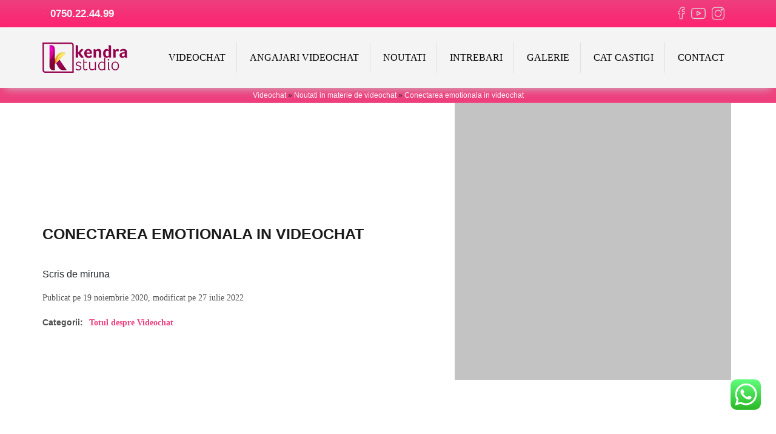

--- FILE ---
content_type: text/html; charset=UTF-8
request_url: https://kendrastudio.ro/conectarea-emotionala-elementul-cheie-pentru-o-relatie-fericita/
body_size: 80853
content:
<!DOCTYPE html><html lang="ro-RO"><head><script data-no-optimize="1">var litespeed_docref=sessionStorage.getItem("litespeed_docref");litespeed_docref&&(Object.defineProperty(document,"referrer",{get:function(){return litespeed_docref}}),sessionStorage.removeItem("litespeed_docref"));</script> <meta charset="UTF-8" /><meta name="viewport" content="width=device-width" /><meta name='robots' content='max-image-preview:large' /><title>Conectarea emotionala in videochat - Kendra Studio</title><meta name="description" content="Citeste articolul Conectarea emotionala in videochat pe Kendra Studio! Descopera acum informatii ⭐ sfaturi ⭐ utile!" /><meta name="robots" content="index, follow" /><meta name="googlebot" content="index, follow, max-snippet:-1, max-image-preview:large, max-video-preview:-1" /><meta name="bingbot" content="index, follow, max-snippet:-1, max-image-preview:large, max-video-preview:-1" /><link rel="canonical" href="https://kendrastudio.ro/conectarea-emotionala-elementul-cheie-pentru-o-relatie-fericita/" /><meta property="og:locale" content="ro_RO" /><meta property="og:type" content="article" /><meta property="og:title" content="Conectarea emotionala in videochat - Kendra Studio" /><meta property="og:description" content="Citeste articolul Conectarea emotionala in videochat pe Kendra Studio! Descopera acum informatii ⭐ sfaturi ⭐ utile!" /><meta property="og:url" content="https://kendrastudio.ro/conectarea-emotionala-elementul-cheie-pentru-o-relatie-fericita/" /><meta property="og:site_name" content="Kendra Studio" /><meta property="article:publisher" content="https://www.facebook.com/kendrastudiobucuresti" /><meta property="article:published_time" content="2020-11-19T15:00:00+00:00" /><meta property="article:modified_time" content="2022-07-27T13:33:41+00:00" /><meta name="twitter:card" content="summary_large_image" /> <script type="application/ld+json" class="yoast-schema-graph">{"@context":"https://schema.org","@graph":[{"@type":"Organization","@id":"https://kendrastudio.ro/#organization","name":"Kendra Studio","url":"https://kendrastudio.ro/","sameAs":["https://www.facebook.com/kendrastudiobucuresti","https://www.instagram.com/kendrastudio.ro/","https://www.youtube.com/channel/UCz8dP4Qcqt5Jum-lBWCPeNw"],"logo":{"@type":"ImageObject","@id":"https://kendrastudio.ro/#logo","inLanguage":"ro-RO","url":"https://kendrastudio.ro/wp-content/uploads/2019/11/kendra-studio-logo-nb.png","width":1000,"height":1000,"caption":"Kendra Studio"},"image":{"@id":"https://kendrastudio.ro/#logo"}},{"@type":"WebSite","@id":"https://kendrastudio.ro/#website","url":"https://kendrastudio.ro/","name":"Kendra Studio","description":"","publisher":{"@id":"https://kendrastudio.ro/#organization"},"potentialAction":[{"@type":"SearchAction","target":"https://kendrastudio.ro/?s={search_term_string}","query-input":"required name=search_term_string"}],"inLanguage":"ro-RO"},[],{"@type":"BreadcrumbList","@id":"https://kendrastudio.ro/conectarea-emotionala-elementul-cheie-pentru-o-relatie-fericita/#breadcrumb","itemListElement":[{"@type":"ListItem","position":1,"item":{"@type":"WebPage","@id":"https://kendrastudio.ro/","url":"https://kendrastudio.ro/","name":"Videochat"}},{"@type":"ListItem","position":2,"item":{"@type":"WebPage","@id":"https://kendrastudio.ro/totul-despre-ce-este-si-inseamna-videochat/","url":"https://kendrastudio.ro/totul-despre-ce-este-si-inseamna-videochat/","name":"Noutati in materie de videochat"}},{"@type":"ListItem","position":3,"item":{"@type":"WebPage","@id":"https://kendrastudio.ro/conectarea-emotionala-elementul-cheie-pentru-o-relatie-fericita/","url":"https://kendrastudio.ro/conectarea-emotionala-elementul-cheie-pentru-o-relatie-fericita/","name":"Conectarea emotionala in videochat"}}]},{"@type":"Article","@id":"https://kendrastudio.ro/conectarea-emotionala-elementul-cheie-pentru-o-relatie-fericita/#article","isPartOf":{"@id":"https://kendrastudio.ro/conectarea-emotionala-elementul-cheie-pentru-o-relatie-fericita/#webpage"},"author":{"@id":"https://kendrastudio.ro/#/schema/person/c635c9cd1e4c2984701cc389421391af"},"headline":"Conectarea emotionala in videochat","datePublished":"2020-11-19T15:00:00+00:00","dateModified":"2022-07-27T13:33:41+00:00","mainEntityOfPage":{"@id":"https://kendrastudio.ro/conectarea-emotionala-elementul-cheie-pentru-o-relatie-fericita/#webpage"},"commentCount":0,"publisher":{"@id":"https://kendrastudio.ro/#organization"},"articleSection":"Totul despre Videochat","inLanguage":"ro-RO","potentialAction":[{"@type":"CommentAction","name":"Comment","target":["https://kendrastudio.ro/conectarea-emotionala-elementul-cheie-pentru-o-relatie-fericita/#respond"]}]},{"@type":"Person","@id":"https://kendrastudio.ro/#/schema/person/c635c9cd1e4c2984701cc389421391af","name":"miruna","image":{"@type":"ImageObject","@id":"https://kendrastudio.ro/#personlogo","inLanguage":"ro-RO","url":"https://kendrastudio.ro/wp-content/litespeed/avatar/c1e579cf1f37b7d0e4cd4a7efe154ff7.jpg?ver=1769490667","caption":"miruna"}}]}</script> <link rel='dns-prefetch' href='//cdn.jsdelivr.net' /><link rel="alternate" type="application/rss+xml" title="Kendra Studio &raquo; Flux" href="https://kendrastudio.ro/feed/" /><link rel="alternate" type="application/rss+xml" title="Kendra Studio &raquo; Flux comentarii" href="https://kendrastudio.ro/comments/feed/" /><link rel="alternate" type="application/rss+xml" title="Flux comentarii Kendra Studio &raquo; Conectarea emotionala in videochat" href="https://kendrastudio.ro/conectarea-emotionala-elementul-cheie-pentru-o-relatie-fericita/feed/" /><style id="litespeed-ccss">body{--wp--preset--color--black:#000000;--wp--preset--color--cyan-bluish-gray:#abb8c3;--wp--preset--color--white:#ffffff;--wp--preset--color--pale-pink:#f78da7;--wp--preset--color--vivid-red:#cf2e2e;--wp--preset--color--luminous-vivid-orange:#ff6900;--wp--preset--color--luminous-vivid-amber:#fcb900;--wp--preset--color--light-green-cyan:#7bdcb5;--wp--preset--color--vivid-green-cyan:#00d084;--wp--preset--color--pale-cyan-blue:#8ed1fc;--wp--preset--color--vivid-cyan-blue:#0693e3;--wp--preset--color--vivid-purple:#9b51e0;--wp--preset--gradient--vivid-cyan-blue-to-vivid-purple:linear-gradient(135deg,rgba(6,147,227,1) 0%,rgb(155,81,224) 100%);--wp--preset--gradient--light-green-cyan-to-vivid-green-cyan:linear-gradient(135deg,rgb(122,220,180) 0%,rgb(0,208,130) 100%);--wp--preset--gradient--luminous-vivid-amber-to-luminous-vivid-orange:linear-gradient(135deg,rgba(252,185,0,1) 0%,rgba(255,105,0,1) 100%);--wp--preset--gradient--luminous-vivid-orange-to-vivid-red:linear-gradient(135deg,rgba(255,105,0,1) 0%,rgb(207,46,46) 100%);--wp--preset--gradient--very-light-gray-to-cyan-bluish-gray:linear-gradient(135deg,rgb(238,238,238) 0%,rgb(169,184,195) 100%);--wp--preset--gradient--cool-to-warm-spectrum:linear-gradient(135deg,rgb(74,234,220) 0%,rgb(151,120,209) 20%,rgb(207,42,186) 40%,rgb(238,44,130) 60%,rgb(251,105,98) 80%,rgb(254,248,76) 100%);--wp--preset--gradient--blush-light-purple:linear-gradient(135deg,rgb(255,206,236) 0%,rgb(152,150,240) 100%);--wp--preset--gradient--blush-bordeaux:linear-gradient(135deg,rgb(254,205,165) 0%,rgb(254,45,45) 50%,rgb(107,0,62) 100%);--wp--preset--gradient--luminous-dusk:linear-gradient(135deg,rgb(255,203,112) 0%,rgb(199,81,192) 50%,rgb(65,88,208) 100%);--wp--preset--gradient--pale-ocean:linear-gradient(135deg,rgb(255,245,203) 0%,rgb(182,227,212) 50%,rgb(51,167,181) 100%);--wp--preset--gradient--electric-grass:linear-gradient(135deg,rgb(202,248,128) 0%,rgb(113,206,126) 100%);--wp--preset--gradient--midnight:linear-gradient(135deg,rgb(2,3,129) 0%,rgb(40,116,252) 100%);--wp--preset--font-size--small:13px;--wp--preset--font-size--medium:20px;--wp--preset--font-size--large:36px;--wp--preset--font-size--x-large:42px;--wp--preset--spacing--20:0.44rem;--wp--preset--spacing--30:0.67rem;--wp--preset--spacing--40:1rem;--wp--preset--spacing--50:1.5rem;--wp--preset--spacing--60:2.25rem;--wp--preset--spacing--70:3.38rem;--wp--preset--spacing--80:5.06rem;--wp--preset--shadow--natural:6px 6px 9px rgba(0, 0, 0, 0.2);--wp--preset--shadow--deep:12px 12px 50px rgba(0, 0, 0, 0.4);--wp--preset--shadow--sharp:6px 6px 0px rgba(0, 0, 0, 0.2);--wp--preset--shadow--outlined:6px 6px 0px -3px rgba(255, 255, 255, 1), 6px 6px rgba(0, 0, 0, 1);--wp--preset--shadow--crisp:6px 6px 0px rgba(0, 0, 0, 1)}:root{--blue:#007bff;--indigo:#6610f2;--purple:#6f42c1;--pink:#e83e8c;--red:#dc3545;--orange:#fd7e14;--yellow:#ffc107;--green:#28a745;--teal:#20c997;--cyan:#17a2b8;--white:#fff;--gray:#6c757d;--gray-dark:#343a40;--primary:#007bff;--secondary:#6c757d;--success:#28a745;--info:#17a2b8;--warning:#ffc107;--danger:#dc3545;--light:#f8f9fa;--dark:#343a40;--breakpoint-xs:0;--breakpoint-sm:576px;--breakpoint-md:768px;--breakpoint-lg:992px;--breakpoint-xl:1200px;--font-family-sans-serif:-apple-system,BlinkMacSystemFont,"Segoe UI",Roboto,"Helvetica Neue",Arial,"Noto Sans",sans-serif,"Apple Color Emoji","Segoe UI Emoji","Segoe UI Symbol","Noto Color Emoji";--font-family-monospace:SFMono-Regular,Menlo,Monaco,Consolas,"Liberation Mono","Courier New",monospace}*,::after,::before{box-sizing:border-box}html{font-family:sans-serif;line-height:1.15;-webkit-text-size-adjust:100%}header,nav,section{display:block}body{margin:0;font-family:-apple-system,BlinkMacSystemFont,"Segoe UI",Roboto,"Helvetica Neue",Arial,"Noto Sans",sans-serif,"Apple Color Emoji","Segoe UI Emoji","Segoe UI Symbol","Noto Color Emoji";font-size:1rem;font-weight:400;line-height:1.5;color:#212529;text-align:left;background-color:#fff}h1,h4{margin-top:0;margin-bottom:.5rem}p{margin-top:0;margin-bottom:1rem}ul{margin-top:0;margin-bottom:1rem}a{color:#007bff;text-decoration:none;background-color:#fff0}img{vertical-align:middle;border-style:none}svg{overflow:hidden;vertical-align:middle}button{border-radius:0}button{margin:0;font-family:inherit;font-size:inherit;line-height:inherit}button{overflow:visible}button{text-transform:none}[type=button],button{-webkit-appearance:button}[type=button]::-moz-focus-inner,button::-moz-focus-inner{padding:0;border-style:none}::-webkit-file-upload-button{font:inherit;-webkit-appearance:button}h1,h4{margin-bottom:.5rem;font-weight:500;line-height:1.2}h1{font-size:2.5rem}h4{font-size:1.5rem}.img-fluid{max-width:100%;height:auto}.container{width:100%;padding-right:15px;padding-left:15px;margin-right:auto;margin-left:auto}@media (min-width:576px){.container{max-width:540px}}@media (min-width:768px){.container{max-width:720px}}@media (min-width:992px){.container{max-width:960px}}@media (min-width:1200px){.container{max-width:1140px}}.row{display:-ms-flexbox;display:flex;-ms-flex-wrap:wrap;flex-wrap:wrap;margin-right:-15px;margin-left:-15px}.col-12,.col-5,.col-7,.col-lg-10,.col-lg-5,.col-lg-7,.col-md-2,.col-sm-12{position:relative;width:100%;padding-right:15px;padding-left:15px}.col-5{-ms-flex:0 0 41.666667%;flex:0 0 41.666667%;max-width:41.666667%}.col-7{-ms-flex:0 0 58.333333%;flex:0 0 58.333333%;max-width:58.333333%}.col-12{-ms-flex:0 0 100%;flex:0 0 100%;max-width:100%}@media (min-width:576px){.col-sm-12{-ms-flex:0 0 100%;flex:0 0 100%;max-width:100%}}@media (min-width:768px){.col-md-2{-ms-flex:0 0 16.666667%;flex:0 0 16.666667%;max-width:16.666667%}}@media (min-width:992px){.col-lg-5{-ms-flex:0 0 41.666667%;flex:0 0 41.666667%;max-width:41.666667%}.col-lg-7{-ms-flex:0 0 58.333333%;flex:0 0 58.333333%;max-width:58.333333%}.col-lg-10{-ms-flex:0 0 83.333333%;flex:0 0 83.333333%;max-width:83.333333%}}.fade:not(.show){opacity:0}.nav-link{display:block;padding:.5rem 1rem}.navbar{position:relative;display:-ms-flexbox;display:flex;-ms-flex-wrap:wrap;flex-wrap:wrap;-ms-flex-align:center;align-items:center;-ms-flex-pack:justify;justify-content:space-between;padding:.5rem 1rem}.navbar>.container{display:-ms-flexbox;display:flex;-ms-flex-wrap:wrap;flex-wrap:wrap;-ms-flex-align:center;align-items:center;-ms-flex-pack:justify;justify-content:space-between}.navbar-nav{display:-ms-flexbox;display:flex;-ms-flex-direction:column;flex-direction:column;padding-left:0;margin-bottom:0;list-style:none}.navbar-nav .nav-link{padding-right:0;padding-left:0}.navbar-toggler{padding:.25rem .75rem;font-size:1.25rem;line-height:1;background-color:#fff0;border:1px solid #fff0;border-radius:.25rem}.navbar-toggler-icon{display:inline-block;width:1.5em;height:1.5em;vertical-align:middle;content:"";background:no-repeat center center;background-size:100% 100%}@media (max-width:991.98px){.navbar-expand-lg>.container{padding-right:0;padding-left:0}}@media (min-width:992px){.navbar-expand-lg{-ms-flex-flow:row nowrap;flex-flow:row nowrap;-ms-flex-pack:start;justify-content:flex-start}.navbar-expand-lg .navbar-nav{-ms-flex-direction:row;flex-direction:row}.navbar-expand-lg .navbar-nav .nav-link{padding-right:.5rem;padding-left:.5rem}.navbar-expand-lg>.container{-ms-flex-wrap:nowrap;flex-wrap:nowrap}.navbar-expand-lg .navbar-toggler{display:none}}.close{float:right;font-size:1.5rem;font-weight:700;line-height:1;color:#000;text-shadow:0 1px 0#fff;opacity:.5}button.close{padding:0;background-color:#fff0;border:0;-webkit-appearance:none;-moz-appearance:none;appearance:none}.modal{position:fixed;top:0;left:0;z-index:1050;display:none;width:100%;height:100%;overflow:hidden;outline:0}.modal-dialog{position:relative;width:auto;margin:.5rem}.modal.fade .modal-dialog{-webkit-transform:translate(0,-50px);transform:translate(0,-50px)}.modal-dialog-centered{display:-ms-flexbox;display:flex;-ms-flex-align:center;align-items:center;min-height:calc(100% - 1rem)}.modal-dialog-centered::before{display:block;height:calc(100vh - 1rem);content:""}.modal-content{position:relative;display:-ms-flexbox;display:flex;-ms-flex-direction:column;flex-direction:column;width:100%;background-color:#fff;background-clip:padding-box;border:1px solid rgb(0 0 0/.2);border-radius:.3rem;outline:0}.modal-body{position:relative;-ms-flex:1 1 auto;flex:1 1 auto;padding:1rem}@media (min-width:576px){.modal-dialog{max-width:500px;margin:1.75rem auto}.modal-dialog-centered{min-height:calc(100% - 3.5rem)}.modal-dialog-centered::before{height:calc(100vh - 3.5rem)}}@media (min-width:992px){.modal-lg{max-width:800px}}.d-none{display:none!important}@media (min-width:992px){.d-lg-none{display:none!important}.d-lg-block{display:block!important}}.embed-responsive{position:relative;display:block;width:100%;padding:0;overflow:hidden}.embed-responsive::before{display:block;content:""}.embed-responsive .embed-responsive-item,.embed-responsive iframe{position:absolute;top:0;bottom:0;left:0;width:100%;height:100%;border:0}.embed-responsive-16by9::before{padding-top:56.25%}.w-100{width:100%!important}.mb-0{margin-bottom:0!important}.p-0{padding:0!important}.pr-0{padding-right:0!important}.pl-0{padding-left:0!important}.pr-1{padding-right:.25rem!important}.mr-auto{margin-right:auto!important}.text-left{text-align:left!important}.text-right{text-align:right!important}.text-center{text-align:center!important}.modal-body button.close{margin-bottom:1rem}.modal{z-index:999999999999}.advantages-section{padding-top:120px;padding-bottom:30px}.advantages-section h4{font-size:24px;color:#000;font-family:"Montserrat";margin-bottom:25px}@media (max-width:991px){.advantages-section{padding-bottom:0}.advantages-section h4{font-size:20px}}a{color:#ee3f7d}.container{height:100%;position:relative;bottom:0}.article-single{padding-top:75px}.article-content{padding-top:40px;padding-bottom:20px;font-family:"Montserrat";font-size:20px;color:#515151}.article-date{font-family:"Montserrat";font-size:14px;color:#515151;margin-bottom:20px}.article-categories{display:flex;align-items:center;margin-bottom:75px}.article-categories>p{margin-bottom:0;font-size:14px;color:#515151;font-weight:700}.article-categories .categories-list{display:flex;align-items:center;margin:0;padding:0}.article-categories .categories-list li{list-style:none;margin-left:10px;font-family:"Montserrat";font-size:14px;color:#515151;font-weight:700}.single iframe{max-width:100%;max-height:530px}@media (max-width:991px){.article-content{font-size:18px}}.op0{position:relative}.img2special{display:none}.op0{z-index:9!important}body{font-family:"Montserrat",sans-serif;max-width:100%;width:100%}html{max-width:100%}.m40{margin-bottom:40px!important}.m120{margin-bottom:120px!important}[class*=" flaticon-"]:before,[class*=" flaticon-"]:after{font-family:Flaticon;font-size:20px;font-style:normal;margin-left:20px}.flaticon-facebook:before{content:""}.flaticon-instagram:before{content:""}.flaticon-youtube:before{content:""}h1,h4{font-family:"Montserrat",sans-serif;font-weight:700}[class*=" flaticon-"]:after,[class*=" flaticon-"]:before{margin:0}.txt-up{text-transform:uppercase}.navbar ul li a::after{content:"";position:absolute;left:0;bottom:10px;width:0;height:1px;background-color:#000}@keyframes fadeInUp{from{-webkit-transform:translate3d(0,40px,0);transform:translate3d(0,40px,0)}to{-webkit-transform:translate3d(0,0,0);transform:translate3d(0,0,0);opacity:1}}@-webkit-keyframes fadeInUp{from{-webkit-transform:translate3d(0,40px,0);transform:translate3d(0,40px,0)}to{-webkit-transform:translate3d(0,0,0);transform:translate3d(0,0,0);opacity:1}}@-webkit-keyframes fadeInDown{from{opacity:0;-webkit-transform:translatey(-10px);transform:translatey(-10px)}to{opacity:1;-webkit-transform:translatey(0);transform:translatey(0)}}@keyframes fadeInDown{from{opacity:0;-webkit-transform:translatey(-10px);transform:translatey(-10px)}to{opacity:1;-webkit-transform:translatey(0);transform:translatey(0)}}.animated{animation-duration:1s;animation-fill-mode:both;-webkit-animation-duration:1s;-webkit-animation-fill-mode:both}header{z-index:9999}.navbar-default{background-color:#f4f4f4;height:100px;-webkit-box-shadow:0 8px 15px -8px #c9c9c9;box-shadow:0 8px 15px -8px #c9c9c9}.navbar-default .logo{position:relative;display:block;width:auto;z-index:0}.navbar-default .logo img{max-width:100%}.navbar-expand-lg.navbar-default .navbar-nav .nav-link{padding:0;font-weight:500}.navbar{z-index:9999}.navbar ul{list-style:none;padding:0;float:right;position:relative;right:-15px}.navbar ul li{display:inline;margin-right:40px;position:relative;z-index:2;line-height:50px}.navbar ul li::after{content:"";height:100%;width:1px;position:absolute;border-right:#e0e0e0 1px solid;top:0;right:-19px}.navbar ul li:last-child{margin-right:0}.navbar ul li:last-child::after{display:none}.navbar-fixed-top{position:-webkit-sticky;position:sticky;top:0}.navbar a{font-size:16px;color:#000;text-decoration:none;position:relative;font-family:montserrat;font-weight:300}.navbar .navbar-toggler-icon{background-image:url(/wp-content/themes/kendra/assets/img/menu.svg);background-repeat:no-repeat;background-position:center}.divide-nav{height:45px;background-image:-webkit-gradient(linear,left top,left bottom,from(#ee3f7d),to(#fd226f));background-image:-o-linear-gradient(#ee3f7d,#fd226f);background-image:linear-gradient(#ee3f7d,#fd226f);z-index:9999;position:relative}.divide-nav .social{list-style:none;line-height:50px;padding:0;margin:0}.social .flaticon-facebook::before{font-size:20px;margin-left:8px;position:relative;left:8px}.social .flaticon-youtube::before{font-size:24px;position:relative;top:5px;margin-left:10px}.social .flaticon-instagram::before{margin-left:10px;position:relative;top:1px;font-size:21px}.divide-nav .social li{display:inline}.divide-nav a{color:#f4f4f4}.divide-nav .social a{color:#d8d6d6}.divide-nav .left-divide,.divide-nav .right-divide{display:-webkit-box;display:-ms-flexbox;display:flex;-webkit-box-align:center;-ms-flex-align:center;align-items:center;height:45px;width:50%;font-size:12px}.divide-nav .right-divide{-webkit-box-pack:end;-ms-flex-pack:end;justify-content:flex-end}.divide-text{font-size:17px;font-family:"Montserrat",sans-serif;font-weight:600}@media (max-width:1200px){.navbar ul li{margin-right:25px}.navbar ul li:last-child{margin-right:0}}@media (max-width:991px){.navbar a>img{padding-left:15px;max-width:120px}html,body{overflow-x:hidden}}@media (max-width:991px){.navbar-default{height:90px}.navbar-toggler{outline:0}.navbar ul li{margin:0;padding-top:10px;padding-bottom:10px;border-bottom:2px solid #f2f2f2}.navbar-expand-lg.navbar-default .navbar-nav .nav-link{display:inline-block;width:100%}.navbar ul li a::after{content:"";position:absolute;left:45%}}.acasa-head h1{font-size:25px;text-transform:uppercase;font-weight:800;color:#1a1a1a}.acasa-head .text-slider{font-size:22px;line-height:1.1;font-weight:400}.content-inaltime{margin-top:200px}#breadcrumbs{text-align:center;background:#ee3f7d;font-size:12px;padding:3px;border-bottom:1px solid rgb(255 255 255/.2)}#breadcrumbs p{margin-bottom:0}#breadcrumbs a{color:#fff}.page-footer .links-footer a.hideflink{display:none}.mobnon{display:none}@media (max-width:1200px){.hideflink{display:block!important}.acasa-head .text-slider{font-size:20px}}@media (max-width:991px){.h990{display:none}.divide-text{font-size:15px!important}.content-inaltime{margin-top:30px;text-align:center}.mobnon{display:block}.acasa-head{min-height:100vh}.text-slider{width:90%;margin:auto}ul.navbar-nav{width:100vw!important;max-width:100%;background:#fff;top:50px;position:absolute}.nwtop{top:-90%!important}.navbar-wrapper{display:none;z-index:1}.navbar-expand-lg.navbar-default .navbar-nav .nav-link{display:-webkit-box;display:-ms-flexbox;display:flex;width:100%;-webkit-box-pack:center;-ms-flex-pack:center;justify-content:center}}@media (max-width:576px){.pl-0{padding:0 15px!important}.pr-0{padding:0 15px!important}.p-0{padding:0 15px!important}.m120{margin-bottom:100px!important}}@media (min-width:992px){.modal-lg{max-width:735px!important}}.page-footer .links-footer a{display:block;margin-bottom:7px;background:0 0}.page-footer a{color:#a7a7a7}@media (print),(prefers-reduced-motion:reduce){.animated{-webkit-animation-duration:1ms!important;animation-duration:1ms!important;-webkit-animation-iteration-count:1!important;animation-iteration-count:1!important}}@media (max-width:480px){.divide-text{font-size:18px}.social .flaticon-facebook::before,.social .flaticon-instagram::before,.social .flaticon-youtube::before{margin-left:5px;width:auto;font-size:15px}}@-webkit-keyframes fadeInDown{from{opacity:0;-webkit-transform:translate3d(0,-100%,0);transform:translate3d(0,-100%,0)}to{opacity:1;-webkit-transform:translate3d(0,0,0);transform:translate3d(0,0,0)}}@keyframes fadeInDown{from{opacity:0;-webkit-transform:translate3d(0,-100%,0);transform:translate3d(0,-100%,0)}to{opacity:1;-webkit-transform:translate3d(0,0,0);transform:translate3d(0,0,0)}}.fadeInDown{-webkit-animation-name:fadeInDown;animation-name:fadeInDown}@-webkit-keyframes fadeInUp{from{opacity:0;-webkit-transform:translate3d(0,100%,0);transform:translate3d(0,100%,0)}to{opacity:1;-webkit-transform:translate3d(0,0,0);transform:translate3d(0,0,0)}}@keyframes fadeInUp{from{opacity:0;-webkit-transform:translate3d(0,100%,0);transform:translate3d(0,100%,0)}to{opacity:1;-webkit-transform:translate3d(0,0,0);transform:translate3d(0,0,0)}}.fadeInUp{-webkit-animation-name:fadeInUp;animation-name:fadeInUp}.animated{-webkit-animation-duration:1s;animation-duration:1s;-webkit-animation-fill-mode:both;animation-fill-mode:both}.modal{z-index:99999999999!important}@media (min-width:990px){.mobnon{display:none!important}}@media (max-width:576px){.pm-o{padding:0 15px!important}}.advantages-section h4{font-size:20px;color:#000;font-family:"Montserrat";margin-bottom:25px}html{scroll-behavior:smooth}.montserrat{font-size:19px;color:#515151;font-family:"Montserrat";line-height:1.5;margin-bottom:0;text-align:justify!important}.img2special{width:auto!important;max-height:500px;right:0;top:0;position:absolute;max-width:40%!important}.op0{z-index:-2}@media (max-width:1300px){.img2special{display:none}.op0{z-index:1}}.divide-nav{background-color:#ee3f7d!important}#breadcrumbs{background-color:#ee3f7d!important}html{margin-top:0px!important}</style><link rel="preload" data-asynced="1" data-optimized="2" as="style" onload="this.onload=null;this.rel='stylesheet'" href="https://kendrastudio.ro/wp-content/litespeed/ucss/0776899b402d05caa661f34527cbc374.css?ver=1eabf" /><script data-optimized="1" type="litespeed/javascript" data-src="https://kendrastudio.ro/wp-content/plugins/litespeed-cache/assets/js/css_async.min.js"></script> <style id='classic-theme-styles-inline-css' type='text/css'>/*! This file is auto-generated */
.wp-block-button__link{color:#fff;background-color:#32373c;border-radius:9999px;box-shadow:none;text-decoration:none;padding:calc(.667em + 2px) calc(1.333em + 2px);font-size:1.125em}.wp-block-file__button{background:#32373c;color:#fff;text-decoration:none}</style><style id='global-styles-inline-css' type='text/css'>body{--wp--preset--color--black: #000000;--wp--preset--color--cyan-bluish-gray: #abb8c3;--wp--preset--color--white: #ffffff;--wp--preset--color--pale-pink: #f78da7;--wp--preset--color--vivid-red: #cf2e2e;--wp--preset--color--luminous-vivid-orange: #ff6900;--wp--preset--color--luminous-vivid-amber: #fcb900;--wp--preset--color--light-green-cyan: #7bdcb5;--wp--preset--color--vivid-green-cyan: #00d084;--wp--preset--color--pale-cyan-blue: #8ed1fc;--wp--preset--color--vivid-cyan-blue: #0693e3;--wp--preset--color--vivid-purple: #9b51e0;--wp--preset--gradient--vivid-cyan-blue-to-vivid-purple: linear-gradient(135deg,rgba(6,147,227,1) 0%,rgb(155,81,224) 100%);--wp--preset--gradient--light-green-cyan-to-vivid-green-cyan: linear-gradient(135deg,rgb(122,220,180) 0%,rgb(0,208,130) 100%);--wp--preset--gradient--luminous-vivid-amber-to-luminous-vivid-orange: linear-gradient(135deg,rgba(252,185,0,1) 0%,rgba(255,105,0,1) 100%);--wp--preset--gradient--luminous-vivid-orange-to-vivid-red: linear-gradient(135deg,rgba(255,105,0,1) 0%,rgb(207,46,46) 100%);--wp--preset--gradient--very-light-gray-to-cyan-bluish-gray: linear-gradient(135deg,rgb(238,238,238) 0%,rgb(169,184,195) 100%);--wp--preset--gradient--cool-to-warm-spectrum: linear-gradient(135deg,rgb(74,234,220) 0%,rgb(151,120,209) 20%,rgb(207,42,186) 40%,rgb(238,44,130) 60%,rgb(251,105,98) 80%,rgb(254,248,76) 100%);--wp--preset--gradient--blush-light-purple: linear-gradient(135deg,rgb(255,206,236) 0%,rgb(152,150,240) 100%);--wp--preset--gradient--blush-bordeaux: linear-gradient(135deg,rgb(254,205,165) 0%,rgb(254,45,45) 50%,rgb(107,0,62) 100%);--wp--preset--gradient--luminous-dusk: linear-gradient(135deg,rgb(255,203,112) 0%,rgb(199,81,192) 50%,rgb(65,88,208) 100%);--wp--preset--gradient--pale-ocean: linear-gradient(135deg,rgb(255,245,203) 0%,rgb(182,227,212) 50%,rgb(51,167,181) 100%);--wp--preset--gradient--electric-grass: linear-gradient(135deg,rgb(202,248,128) 0%,rgb(113,206,126) 100%);--wp--preset--gradient--midnight: linear-gradient(135deg,rgb(2,3,129) 0%,rgb(40,116,252) 100%);--wp--preset--font-size--small: 13px;--wp--preset--font-size--medium: 20px;--wp--preset--font-size--large: 36px;--wp--preset--font-size--x-large: 42px;--wp--preset--spacing--20: 0.44rem;--wp--preset--spacing--30: 0.67rem;--wp--preset--spacing--40: 1rem;--wp--preset--spacing--50: 1.5rem;--wp--preset--spacing--60: 2.25rem;--wp--preset--spacing--70: 3.38rem;--wp--preset--spacing--80: 5.06rem;--wp--preset--shadow--natural: 6px 6px 9px rgba(0, 0, 0, 0.2);--wp--preset--shadow--deep: 12px 12px 50px rgba(0, 0, 0, 0.4);--wp--preset--shadow--sharp: 6px 6px 0px rgba(0, 0, 0, 0.2);--wp--preset--shadow--outlined: 6px 6px 0px -3px rgba(255, 255, 255, 1), 6px 6px rgba(0, 0, 0, 1);--wp--preset--shadow--crisp: 6px 6px 0px rgba(0, 0, 0, 1);}:where(.is-layout-flex){gap: 0.5em;}:where(.is-layout-grid){gap: 0.5em;}body .is-layout-flow > .alignleft{float: left;margin-inline-start: 0;margin-inline-end: 2em;}body .is-layout-flow > .alignright{float: right;margin-inline-start: 2em;margin-inline-end: 0;}body .is-layout-flow > .aligncenter{margin-left: auto !important;margin-right: auto !important;}body .is-layout-constrained > .alignleft{float: left;margin-inline-start: 0;margin-inline-end: 2em;}body .is-layout-constrained > .alignright{float: right;margin-inline-start: 2em;margin-inline-end: 0;}body .is-layout-constrained > .aligncenter{margin-left: auto !important;margin-right: auto !important;}body .is-layout-constrained > :where(:not(.alignleft):not(.alignright):not(.alignfull)){max-width: var(--wp--style--global--content-size);margin-left: auto !important;margin-right: auto !important;}body .is-layout-constrained > .alignwide{max-width: var(--wp--style--global--wide-size);}body .is-layout-flex{display: flex;}body .is-layout-flex{flex-wrap: wrap;align-items: center;}body .is-layout-flex > *{margin: 0;}body .is-layout-grid{display: grid;}body .is-layout-grid > *{margin: 0;}:where(.wp-block-columns.is-layout-flex){gap: 2em;}:where(.wp-block-columns.is-layout-grid){gap: 2em;}:where(.wp-block-post-template.is-layout-flex){gap: 1.25em;}:where(.wp-block-post-template.is-layout-grid){gap: 1.25em;}.has-black-color{color: var(--wp--preset--color--black) !important;}.has-cyan-bluish-gray-color{color: var(--wp--preset--color--cyan-bluish-gray) !important;}.has-white-color{color: var(--wp--preset--color--white) !important;}.has-pale-pink-color{color: var(--wp--preset--color--pale-pink) !important;}.has-vivid-red-color{color: var(--wp--preset--color--vivid-red) !important;}.has-luminous-vivid-orange-color{color: var(--wp--preset--color--luminous-vivid-orange) !important;}.has-luminous-vivid-amber-color{color: var(--wp--preset--color--luminous-vivid-amber) !important;}.has-light-green-cyan-color{color: var(--wp--preset--color--light-green-cyan) !important;}.has-vivid-green-cyan-color{color: var(--wp--preset--color--vivid-green-cyan) !important;}.has-pale-cyan-blue-color{color: var(--wp--preset--color--pale-cyan-blue) !important;}.has-vivid-cyan-blue-color{color: var(--wp--preset--color--vivid-cyan-blue) !important;}.has-vivid-purple-color{color: var(--wp--preset--color--vivid-purple) !important;}.has-black-background-color{background-color: var(--wp--preset--color--black) !important;}.has-cyan-bluish-gray-background-color{background-color: var(--wp--preset--color--cyan-bluish-gray) !important;}.has-white-background-color{background-color: var(--wp--preset--color--white) !important;}.has-pale-pink-background-color{background-color: var(--wp--preset--color--pale-pink) !important;}.has-vivid-red-background-color{background-color: var(--wp--preset--color--vivid-red) !important;}.has-luminous-vivid-orange-background-color{background-color: var(--wp--preset--color--luminous-vivid-orange) !important;}.has-luminous-vivid-amber-background-color{background-color: var(--wp--preset--color--luminous-vivid-amber) !important;}.has-light-green-cyan-background-color{background-color: var(--wp--preset--color--light-green-cyan) !important;}.has-vivid-green-cyan-background-color{background-color: var(--wp--preset--color--vivid-green-cyan) !important;}.has-pale-cyan-blue-background-color{background-color: var(--wp--preset--color--pale-cyan-blue) !important;}.has-vivid-cyan-blue-background-color{background-color: var(--wp--preset--color--vivid-cyan-blue) !important;}.has-vivid-purple-background-color{background-color: var(--wp--preset--color--vivid-purple) !important;}.has-black-border-color{border-color: var(--wp--preset--color--black) !important;}.has-cyan-bluish-gray-border-color{border-color: var(--wp--preset--color--cyan-bluish-gray) !important;}.has-white-border-color{border-color: var(--wp--preset--color--white) !important;}.has-pale-pink-border-color{border-color: var(--wp--preset--color--pale-pink) !important;}.has-vivid-red-border-color{border-color: var(--wp--preset--color--vivid-red) !important;}.has-luminous-vivid-orange-border-color{border-color: var(--wp--preset--color--luminous-vivid-orange) !important;}.has-luminous-vivid-amber-border-color{border-color: var(--wp--preset--color--luminous-vivid-amber) !important;}.has-light-green-cyan-border-color{border-color: var(--wp--preset--color--light-green-cyan) !important;}.has-vivid-green-cyan-border-color{border-color: var(--wp--preset--color--vivid-green-cyan) !important;}.has-pale-cyan-blue-border-color{border-color: var(--wp--preset--color--pale-cyan-blue) !important;}.has-vivid-cyan-blue-border-color{border-color: var(--wp--preset--color--vivid-cyan-blue) !important;}.has-vivid-purple-border-color{border-color: var(--wp--preset--color--vivid-purple) !important;}.has-vivid-cyan-blue-to-vivid-purple-gradient-background{background: var(--wp--preset--gradient--vivid-cyan-blue-to-vivid-purple) !important;}.has-light-green-cyan-to-vivid-green-cyan-gradient-background{background: var(--wp--preset--gradient--light-green-cyan-to-vivid-green-cyan) !important;}.has-luminous-vivid-amber-to-luminous-vivid-orange-gradient-background{background: var(--wp--preset--gradient--luminous-vivid-amber-to-luminous-vivid-orange) !important;}.has-luminous-vivid-orange-to-vivid-red-gradient-background{background: var(--wp--preset--gradient--luminous-vivid-orange-to-vivid-red) !important;}.has-very-light-gray-to-cyan-bluish-gray-gradient-background{background: var(--wp--preset--gradient--very-light-gray-to-cyan-bluish-gray) !important;}.has-cool-to-warm-spectrum-gradient-background{background: var(--wp--preset--gradient--cool-to-warm-spectrum) !important;}.has-blush-light-purple-gradient-background{background: var(--wp--preset--gradient--blush-light-purple) !important;}.has-blush-bordeaux-gradient-background{background: var(--wp--preset--gradient--blush-bordeaux) !important;}.has-luminous-dusk-gradient-background{background: var(--wp--preset--gradient--luminous-dusk) !important;}.has-pale-ocean-gradient-background{background: var(--wp--preset--gradient--pale-ocean) !important;}.has-electric-grass-gradient-background{background: var(--wp--preset--gradient--electric-grass) !important;}.has-midnight-gradient-background{background: var(--wp--preset--gradient--midnight) !important;}.has-small-font-size{font-size: var(--wp--preset--font-size--small) !important;}.has-medium-font-size{font-size: var(--wp--preset--font-size--medium) !important;}.has-large-font-size{font-size: var(--wp--preset--font-size--large) !important;}.has-x-large-font-size{font-size: var(--wp--preset--font-size--x-large) !important;}
.wp-block-navigation a:where(:not(.wp-element-button)){color: inherit;}
:where(.wp-block-post-template.is-layout-flex){gap: 1.25em;}:where(.wp-block-post-template.is-layout-grid){gap: 1.25em;}
:where(.wp-block-columns.is-layout-flex){gap: 2em;}:where(.wp-block-columns.is-layout-grid){gap: 2em;}
.wp-block-pullquote{font-size: 1.5em;line-height: 1.6;}</style> <script type="litespeed/javascript" data-src="https://kendrastudio.ro/wp-includes/js/jquery/jquery.min.js" id="jquery-core-js"></script> <link rel="https://api.w.org/" href="https://kendrastudio.ro/wp-json/" /><link rel="alternate" type="application/json" href="https://kendrastudio.ro/wp-json/wp/v2/posts/9897" /><link rel="EditURI" type="application/rsd+xml" title="RSD" href="https://kendrastudio.ro/xmlrpc.php?rsd" /><meta name="generator" content="WordPress 6.4.7" /><link rel='shortlink' href='https://kendrastudio.ro/?p=9897' /><link rel="alternate" type="application/json+oembed" href="https://kendrastudio.ro/wp-json/oembed/1.0/embed?url=https%3A%2F%2Fkendrastudio.ro%2Fconectarea-emotionala-elementul-cheie-pentru-o-relatie-fericita%2F" /><link rel="alternate" type="text/xml+oembed" href="https://kendrastudio.ro/wp-json/oembed/1.0/embed?url=https%3A%2F%2Fkendrastudio.ro%2Fconectarea-emotionala-elementul-cheie-pentru-o-relatie-fericita%2F&#038;format=xml" /><link rel="pingback" href="https://kendrastudio.ro/xmlrpc.php" /><link rel="amphtml" href="https://kendrastudio.ro/conectarea-emotionala-elementul-cheie-pentru-o-relatie-fericita/amp/"><link rel="icon" href="https://kendrastudio.ro/wp-content/uploads/2020/04/cropped-kendra_studio_de_videochat_bucuresti-32x32.png" sizes="32x32" /><link rel="icon" href="https://kendrastudio.ro/wp-content/uploads/2020/04/cropped-kendra_studio_de_videochat_bucuresti-192x192.png" sizes="192x192" /><link rel="apple-touch-icon" href="https://kendrastudio.ro/wp-content/uploads/2020/04/cropped-kendra_studio_de_videochat_bucuresti-180x180.png" /><meta name="msapplication-TileImage" content="https://kendrastudio.ro/wp-content/uploads/2020/04/cropped-kendra_studio_de_videochat_bucuresti-270x270.png" /><link rel="preload" href="https://kendrastudio.ro/wp-content/themes/kendra/assets/css/extracss.css"  as="style"><link rel="prefetch" href="https://kendrastudio.ro/wp-content/themes/kendra/assets/css/extracss.css"  as="style"></head><body class="post-template-default single single-post postid-9897 single-format-standard"><header><div class="divide-nav animated"><div class="container"><div class="row"><div class="pl-0 col-7 text-center text-left left-divide">
<a href="tel:0750224499" class="divide-text"><img class="img-fluid lazyload" src="[data-uri]" alt="Telefon" style="margin-left: 2px;margin-right: 5px;position: relative;top: -1px;" data-src="/wp-content/uploads/2020/02/call.png" /> 0750.22.44.99</a></div><div class="col-5 text-center text-right right-divide"><ul class="social"><li><a rel="nofollow" href="https://www.facebook.com/Kendra-Studio-119099832830387/" target="_blank"><i class="head-social flaticon-facebook"></i></a></li><li><a rel="nofollow" href="https://www.youtube.com/channel/UCz8dP4Qcqt5Jum-lBWCPeNw" target="_blank"><i class="head-social flaticon-youtube"></i></a></li><li><a rel="nofollow" href="https://www.instagram.com/kendrastudio.ro/" target="_blank"><i class="head-social flaticon-instagram"></i></a></li></ul></div></div></div></div><nav class="navbar navbar-default navbar-expand-lg navbar-fixed-top p-0" role="navigation"><div class="container">
<a href="https://kendrastudio.ro" class="d-lg-none"><img class="lazyload" title="Kendra Studio - videochat Bucuresti" src="" data-src="/wp-content/uploads/2019/11/kendra_studio_de_videochat_bucuresti.png.webp" alt="Videochat Studio ❤️Freemium - Vino la Kendra ➜ In Bucuresti"/></a><button class="navbar-toggler" type="button" data-toggle="collapse" data-target="#navbarTogglerDemo03" aria-controls="navbarTogglerDemo03" aria-expanded="false" aria-label="Toggle navigation">
<span class="navbar-toggler-icon"></span>
</button><div class="row w-100"><div class="pl-0 col-md-2 col-sm-12 d-none d-lg-block"><div class="mb-0 txt-up logo ">
<a href="https://kendrastudio.ro" class="logo-img"><img data-lazyloaded="1" src="[data-uri]" width="140" height="50" title="Kendra Studio - videochat Bucuresti" data-src="/wp-content/uploads/2019/11/kendra_studio_de_videochat_bucuresti.png.webp" alt="Videochat Studio ❤️Freemium - Vino la Kendra ➜ In Bucuresti"/></a></div></div><div class="col-lg-10 col-sm-12 pr-0 navbar-wrapper nwinitial"><ul class="navbar-nav mr-auto nwtop"><li class="nav-item">
<a class="nav-link txt-up " href="https://kendrastudio.ro">Videochat</a></li><li class="nav-item">
<a class="nav-link txt-up " href="/angajari-videochat-bucuresti/" style="white-space:nowrap;">Angajari Videochat</a></li><li class="nav-item">
<a class="nav-link txt-up " href="/totul-despre-ce-este-si-inseamna-videochat/">Noutati</a></li><li class="nav-item">
<a class="nav-link txt-up " href="/vreau-sa-fac-videochat-ce-trebuie-sa-stii/">Intrebari</a></li><li class="nav-item">
<a class="nav-link txt-up " href="/galerie-studio-videochat/">Galerie</a></li><li class="nav-item">
<a class="nav-link txt-up " href="/cat-se-castiga-din-videochat/" style="white-space:nowrap;">Cat castigi</a></li><li class="nav-item">
<a class="nav-link txt-up " href="/videochat-bucuresti-unirii-sector-4/">Contact</a></li></ul></div></div></div></nav><div id="breadcrumbs"><span><span><a href="https://kendrastudio.ro/">Videochat</a></span> » <span><a href="https://kendrastudio.ro/totul-despre-ce-este-si-inseamna-videochat/">Noutati in materie de videochat</a></span> » <span><a href="https://kendrastudio.ro/conectarea-emotionala-elementul-cheie-pentru-o-relatie-fericita/">Conectarea emotionala in videochat</a></span></span></p></header><section class="acasa-head" style="background:#fff; position: relative;"><div class="container"><div class="row"><div class="col-lg-7 p-0"><div class="content-inaltime fadeInUp animated"><h1 class="m40">Conectarea emotionala in videochat</h1><p>Scris de miruna</p><div class="article-date">
Publicat pe 19 noiembrie 2020, modificat pe 27 iulie 2022</div><div class="article-categories"><p>Categorii:</p><ul class="categories-list"><li><a href="https://kendrastudio.ro/./totul-despre-ce-este-si-inseamna-videochat/">Totul despre Videochat</a></li></ul></div><div class="text-slider m40"></div></div></div><div class="col-lg-5 pr-1 h990">
<img class="animated fadeInDown img-fluid lazyload w-100 op0" data-src="" src="[data-uri]" alt="Conectarea emotionala in videochat, kendrastudio.ro, imagine 1" /></div><div class="mobnon m120 pm-o">
<img data-src="" src="[data-uri]" class="fadeInUp animated img-fluid lazyload" alt=""></div></div></div>
<img class="animated fadeInDown img-fluid lazyload w-100 img2special" data-src="" src="[data-uri]" alt="" /></section><div style="display: none">
array(1) {
[0]=>
array(4) {
["url_meniu"]=>
string(0) ""
["meniu_faq"]=>
string(2) "NU"
["sectiuni"]=>
array(3) {
[0]=>
array(4) {
["sectiune"]=>
string(0) ""
["id"]=>
string(0) ""
["intrebari"]=>
array(1) {
[0]=>
array(4) {
["intrebare"]=>
string(0) ""
["raspuns"]=>
string(647) "<p>Traim intr-o lume in care tehnologia te ajuta sa pastrezi legatura cu persoane apropiate, chiar daca intre voi este o distanta de sute de kilometrii. Insa oare acesta este cel mai puternic tip de conexiune? Nu, dimpotriva, conectarea emotionala este elementul cheie pentru mentinerea unei relatii apropiate atat cu partenerul de viata, cat si cu familia sau prietenii.</p><p>&nbsp;</p><p>Afla de la <a href="https://kendrastudio.ro/angajari-videochat-bucuresti/?gclid=Cj0KCQjws536BRDTARIsANeUZ5-X6AjsrjQDuccz5eoq2kTtPXXn9axV4LlRwEPz5eb9fYDiq8XS0bQaAotfEALw_wcB">Kendra Studio</a> care sunt bazele pentru crearea unei legaturi emotionale.</p>
"
["imagine"]=>
bool(false)
["css"]=>
string(0) ""
}
}
["css"]=>
string(0) ""
}
[1]=>
array(4) {
["sectiune"]=>
string(0) ""
["id"]=>
string(33) "1. Ce este conexiunea emotionala?"
["intrebari"]=>
array(1) {
[0]=>
array(4) {
["intrebare"]=>
string(33) "1. Ce este conexiunea emotionala?"
["raspuns"]=>
string(1853) "<p>De cate ori nu ti s-a intamplat sa cunosti oameni noi, sa porti discutii interesante cu ei, insa doar cateva persoane sa iti ramana in minte? Acest lucru este perfect normal, deoarece nu poti lega o conexiune emotionala cu orice persoana, ci doar cu acelea de care te simti apropiat. O simpla privire sau un banal gest, iti poate indica semnale ca respectiva persoana va ocupa un loc special in sufletul tau. In cazul prietenilor, acest lucru poate fii indicat si de catre dorintele sau pasiunile comune, insa cand vine vorba de sufletele pereche, lucrurile se pot simplifica. Poti lega o conexiune emotionala mult mai rapid, atat timp cat „fluturasii” isi fac aparitia in stomac. Aceasta nu tine cont nici de distanta dintre voi doi, caci oamenii care se iubesc, nu trebuie sa isi faca griji sau sa aiba probleme de incredere, deoarece nu se vor trada niciodata, indiferent cat de mult timp vor sta separati.</p><p>&nbsp;</p><p>Conexiunea emotionala este foarte importanta intr-o familie, fiind cheia pentru mentinerea unei relatii bazate pe iubire si respect. Armonia intr-o casa este esentiala pentru deprinderea unor valori sanatoase si corecte. Majoritatea oamenilor au asteptari ca lucrurile sa mearga de la sine, fara a face eforturi sau a se implica, acest lucru poate duce la aparitia diferentelor sau chiar a certurilor intre membrii familiei.</p><p>&nbsp;</p><p>Ce este de facut in aceasta situatie? Poti invata cum sa creezi o conexiune emotionala intre tine si copiii tai! In primul rand, trebuie sa fii deschis fata de problemele aparute in familia ta, deoarece sunt lucruri absolut normale, care trebuie confruntate si reparate treptat. Pe langa acest lucru, iti poti descoperi propriile modalitati de conectare fata de partener si copii, dar si cea mai buna modalitate de mentinere a unei relatii autentice.</p><p>&nbsp;</p>
"
["imagine"]=>
bool(false)
["css"]=>
string(0) ""
}
}
["css"]=>
string(0) ""
}
[2]=>
array(4) {
["sectiune"]=>
string(0) ""
["id"]=>
string(65) "2. Sfaturi pentru crearea si mentinerea unei conexiuni emotionale"
["intrebari"]=>
array(1) {
[0]=>
array(4) {
["intrebare"]=>
string(65) "2. Sfaturi pentru crearea si mentinerea unei conexiuni emotionale"
["raspuns"]=>
string(1981) "<p>Conexiunea emotionala este elementul esentiala pentru mentinerea unei relatii bune, fie ca este vorba de o relatie de cuplu, fie de una de prietenie. Insa, orice drum este anevoios, iar lucrurile nu sunt asa simple precum par. In acest sens, pentru a crea, dar a si mentine o conexiune emotionala, este necesar ca persoanele implicate sa fie deschise, sa se iubeasca si, cel mai important, sa se respecte reciproc.</p><p>&nbsp;</p><p>Este important sa ajuti chiar tu persoanele din jurul tau sa isi deschida sufletul in fata ta. Cum poti face acest lucru? Prin caldura si sinceritate! Trebuie sa contribui la crearea unei atmosfere in care cei din jurul tau sa se simta liberi sa isi manifeste propriile emotii. Femeilor le este mult mai usor sa vorbeasca deschis si sa isi exprime sentimentele, in timp ce, pentru barbati, este un drum destul de anevoios, insa cu rabdare, orice este posibil.</p><p>&nbsp;</p><p>Pe langa acest lucru, este foarte important sa le oferi afectiune celor din jurul tau. Chiar daca de felul tau esti o fire mai rece, incearca sa le arati oamenilor din jurul tau cat de importanti sunt pentru tine. O vorba buna si o imbratisare pot valora mai mult decat iti imaginezi, iar la schimb, vei primi iubire si recunostinta.</p><p>&nbsp;</p><p>Este foarte important ca niciodata sa nu te folosesti de slabiciunile unei persoane, deoarece il vei face sa se indeparteze de tine. Nimeni nu este perfect, iar tocmai din acest motiv trebuie sa constientizezi ca si tu, la randul tau, ai defecte si slabiciuni. Chiar daca te va lua gura pe dinainte, incearca sa gandesti de doua ori inainte sa arunci o vorba nedorita, deoarece este posibil sa regreti cele spuse.</p><p>&nbsp;</p><p>Avand in vedere cele prezentate, incearca sa profiti de orice ocazie pentru a ii aprecia pe cei din jurul tau. In acest fel, vei putea lega legaturi emotionale pe care absolut nimeni si nimic nu le va putea distruge.</p><p>&nbsp;</p><p>sursa foto: shutterstock.com</p>
"
["imagine"]=>
bool(false)
["css"]=>
string(0) ""
}
}
["css"]=>
string(0) ""
}
}
["pozitie_box_cu_meniu_in_dreapta"]=>
string(1) "1"
}
}</div><section class="summary" id=""><div class="container"><div class="row justify-content-between"><div class="col-md-12"><div class="section-title text-center"></div><ul><li><a href="#1. Ce este conexiunea emotionala?">1. Ce este conexiunea emotionala?</a></li><li><a href="#2. Sfaturi pentru crearea si mentinerea unei conexiuni emotionale">2. Sfaturi pentru crearea si mentinerea unei conexiuni emotionale</a></li></ul></div></div></div></section><section><div class="container advantages-section"><div class="row"><div class="col-md-12"><div class=""><div class="col-12 mt-4 " style="margin-top:140px; " id=""><div class="section-title h2"></div></div></div><div class="row justify-content-between align-items-center advantage-row " id="0"><div class="col-md-12 "><h2 class="h3"></h2><p>Traim intr-o lume in care tehnologia te ajuta sa pastrezi legatura cu persoane apropiate, chiar daca intre voi este o distanta de sute de kilometrii. Insa oare acesta este cel mai puternic tip de conexiune? Nu, dimpotriva, conectarea emotionala este elementul cheie pentru mentinerea unei relatii apropiate atat cu partenerul de viata, cat si cu familia sau prietenii.</p><p>&nbsp;</p><p>Afla de la <a href="https://kendrastudio.ro/angajari-videochat-bucuresti/?gclid=Cj0KCQjws536BRDTARIsANeUZ5-X6AjsrjQDuccz5eoq2kTtPXXn9axV4LlRwEPz5eb9fYDiq8XS0bQaAotfEALw_wcB">Kendra Studio</a> care sunt bazele pentru crearea unei legaturi emotionale.</p></div></div><div class=""><div class="col-12 mt-4 " style="margin-top:140px; " id="1. Ce este conexiunea emotionala?"><div class="section-title h2"></div></div></div><div class="row justify-content-between align-items-center advantage-row " id="1. Ce este conexiunea emotionala?0"><div class="col-md-12 "><h2 class="h3">1. Ce este conexiunea emotionala?</h2><p>De cate ori nu ti s-a intamplat sa cunosti oameni noi, sa porti discutii interesante cu ei, insa doar cateva persoane sa iti ramana in minte? Acest lucru este perfect normal, deoarece nu poti lega o conexiune emotionala cu orice persoana, ci doar cu acelea de care te simti apropiat. O simpla privire sau un banal gest, iti poate indica semnale ca respectiva persoana va ocupa un loc special in sufletul tau. In cazul prietenilor, acest lucru poate fii indicat si de catre dorintele sau pasiunile comune, insa cand vine vorba de sufletele pereche, lucrurile se pot simplifica. Poti lega o conexiune emotionala mult mai rapid, atat timp cat „fluturasii” isi fac aparitia in stomac. Aceasta nu tine cont nici de distanta dintre voi doi, caci oamenii care se iubesc, nu trebuie sa isi faca griji sau sa aiba probleme de incredere, deoarece nu se vor trada niciodata, indiferent cat de mult timp vor sta separati.</p><p>&nbsp;</p><p>Conexiunea emotionala este foarte importanta intr-o familie, fiind cheia pentru mentinerea unei relatii bazate pe iubire si respect. Armonia intr-o casa este esentiala pentru deprinderea unor valori sanatoase si corecte. Majoritatea oamenilor au asteptari ca lucrurile sa mearga de la sine, fara a face eforturi sau a se implica, acest lucru poate duce la aparitia diferentelor sau chiar a certurilor intre membrii familiei.</p><p>&nbsp;</p><p>Ce este de facut in aceasta situatie? Poti invata cum sa creezi o conexiune emotionala intre tine si copiii tai! In primul rand, trebuie sa fii deschis fata de problemele aparute in familia ta, deoarece sunt lucruri absolut normale, care trebuie confruntate si reparate treptat. Pe langa acest lucru, iti poti descoperi propriile modalitati de conectare fata de partener si copii, dar si cea mai buna modalitate de mentinere a unei relatii autentice.</p><p>&nbsp;</p></div></div><div class=""><div class="col-12 mt-4 " style="margin-top:140px; " id="2. Sfaturi pentru crearea si mentinerea unei conexiuni emotionale"><div class="section-title h2"></div></div></div><div class="row justify-content-between align-items-center advantage-row " id="2. Sfaturi pentru crearea si mentinerea unei conexiuni emotionale0"><div class="col-md-12 "><h2 class="h3">2. Sfaturi pentru crearea si mentinerea unei conexiuni emotionale</h2><p>Conexiunea emotionala este elementul esentiala pentru mentinerea unei relatii bune, fie ca este vorba de o relatie de cuplu, fie de una de prietenie. Insa, orice drum este anevoios, iar lucrurile nu sunt asa simple precum par. In acest sens, pentru a crea, dar a si mentine o conexiune emotionala, este necesar ca persoanele implicate sa fie deschise, sa se iubeasca si, cel mai important, sa se respecte reciproc.</p><p>&nbsp;</p><p>Este important sa ajuti chiar tu persoanele din jurul tau sa isi deschida sufletul in fata ta. Cum poti face acest lucru? Prin caldura si sinceritate! Trebuie sa contribui la crearea unei atmosfere in care cei din jurul tau sa se simta liberi sa isi manifeste propriile emotii. Femeilor le este mult mai usor sa vorbeasca deschis si sa isi exprime sentimentele, in timp ce, pentru barbati, este un drum destul de anevoios, insa cu rabdare, orice este posibil.</p><p>&nbsp;</p><p>Pe langa acest lucru, este foarte important sa le oferi afectiune celor din jurul tau. Chiar daca de felul tau esti o fire mai rece, incearca sa le arati oamenilor din jurul tau cat de importanti sunt pentru tine. O vorba buna si o imbratisare pot valora mai mult decat iti imaginezi, iar la schimb, vei primi iubire si recunostinta.</p><p>&nbsp;</p><p>Este foarte important ca niciodata sa nu te folosesti de slabiciunile unei persoane, deoarece il vei face sa se indeparteze de tine. Nimeni nu este perfect, iar tocmai din acest motiv trebuie sa constientizezi ca si tu, la randul tau, ai defecte si slabiciuni. Chiar daca te va lua gura pe dinainte, incearca sa gandesti de doua ori inainte sa arunci o vorba nedorita, deoarece este posibil sa regreti cele spuse.</p><p>&nbsp;</p><p>Avand in vedere cele prezentate, incearca sa profiti de orice ocazie pentru a ii aprecia pe cei din jurul tau. In acest fel, vei putea lega legaturi emotionale pe care absolut nimeni si nimic nu le va putea distruge.</p><p>&nbsp;</p><p>sursa foto: shutterstock.com</p></div></div></div></div></div></section><div class="demutat"><div class="summary-hiring"><ul><li class="cuprins bold"><a onclick="activarecuprins()">  <span class="">▼</span> </a></li><li class="bold"><a onclick="dezactivarecuprins()"> ▲ Ascunde</a></li><li><a onclick="dezactivarecuprins()" href="#1. Ce este conexiunea emotionala?">1. Ce este conexiunea emotionala?</a></li><li class="ascundemobil"><a>|</a></li><li><a onclick="dezactivarecuprins()" href="#2. Sfaturi pentru crearea si mentinerea unei conexiuni emotionale">2. Sfaturi pentru crearea si mentinerea unei conexiuni emotionale</a></li></ul></div></div><style type="text/css">.meniu-float .lvl2{
        display: none;
    }
    .meniu-float {
        margin: 40px 0px;
        position: sticky;
        top: 105px;
    }
    .meniu-float .lvl1 li{
        border-bottom: 1px solid;
        padding: 15px 5px;
        list-style: none;
        position: relative;
    }
    .meniu-float .lvl1 li i{
        position: absolute;
        right: 0px;
        padding-top: 4px;
    }
    .meniu-float .lvl1 li a{
        color: #444;
    }
    .meniu-float .lvl1 li a:hover{
        opacity: 0.7;
        cursor: pointer;
        color: #ee3f7d;
        text-decoration:none;
    }
    .meniu-float .activat .lvl2{
        display: block;
        padding: 0px;
    }
    .meniu-float .activat .lvl2 li{
        border: 0px;
    }
    .advantages-section p {
        font-size: 19px;
        color: #515151;
        font-family: 'Montserrat';
        line-height: 1.5;
        margin-bottom: 0;
    }
    .advantages-section h4 {

        font-size: 20px;
        color: #000;
        font-family: 'Montserrat';
        margin-bottom: 25px;

    }
    .meniu-float .hamb{
        display: none;
        line-height: 48px;
        text-align: center;
    }
    @media (max-width: 720px){
        .meniu-float {
            position: sticky;
            top: 30px;
            background: #fff;
            z-index: 999;
            width: 100%;
            left: 0px;
            padding: 0px 20px;
        }
        .meniu-float .lvl1{
            display: none;
        }
        .meniu-float .hamb {
            display: block;
            border: 1px solid;
            margin: 20px 40px;
		}
		.float-md-none2{
			float: none !important;
			text-align: center !important;
			margin: 20px auto !important;
		}
    }
    html {
        scroll-behavior: smooth;
    }
		.advantages-section .advantage-row.tve_lock_hide{
			margin: 0;
			padding: 0;
		}</style> <script type="litespeed/javascript">function activarecuprins(){$('.demutat .summary-hiring ul').addClass('activat')}
function dezactivarecuprins(){$('.demutat .summary-hiring ul').removeClass('activat')}
jQuery(document).ready(function(){$('.tve_lg_input_container').click(function(){setTimeout(function(){location.reload()},3000)})})</script> <style>.slider-for img{
    width:100%;
}

.how-to-apply div {
    font-size: 19px;
    color: #515151;
    font-family: 'Montserrat';
    line-height: 1.5;
    margin-bottom: 0;
}
.advantages-section ul, .montserrat{
    font-size: 19px;
    color: #515151;
    font-family: 'Montserrat';
    line-height: 1.5;
    margin-bottom: 0;
    text-align: justify !important;
}
.advantages-section p, .montserrat p, .how-to-apply p {
	text-align: justify;
}
.taburi .btn-kendra{
	margin-bottom: 20px;
}</style><section class="article-single"><div class="container"><div class="row"><div class="col-12"><div class="article-content"></div><div class="angajare" style="margin-bottom: 40px; text-align:center">
<a href="/angajari-videochat-bucuresti/" class="txt-up btn-kendra" style="color: #ee3f7d;border: 2px solid  #ee3f7d;background: #fff;">Angajare videochat - vezi detalii</a></div></div></div></div><div class="related-articles"><div class="container"></div></div></section><style>.img2special{
    width: auto !important;
    max-height: 500px;
    right: 0px;
    top: 0px;
    position: absolute;
    max-width: 40% !important;
}
.op0{
    z-index: -2;
}
@media(max-width:1300px){
   .img2special{
       display: none;
   }
   .op0{
    z-index: 1;
   }
}
.testimonials-section .video-btn {
	position: relative;
	display: inline-block;
	width: 25%;
	margin: 10px 20px;
	float: left;
}
.testimonials-section .video-btn.pull-right{
	float: right;
}</style><section class="kendra-cta bg-light"><div class="container"><div class="row text-center"><div class="cta-wrapper">
<img class="img-fluid lazyload" src="[data-uri]" data-src="/wp-content/themes/kendra/assets/img/kendra-cta.png" /><p>Programeaza un interviu azi si beneficiezi de oferta noastra limitata, salariu minim garantat de 1000 de dolari!</p>
<a class="txt-up btn-kendra" href="/" >afla detalii!</a></div></div></div></section><footer class="page-footer"><div class="container upper-footer text-md-left "><div class="row"><div class="col-lg-6 col-xl-3 marginemobil pl-0 pr-0"><div class="txt-up h6">Kendra Studio<br/>Videochat Unirii</div><p class="ftt adresa"><i class="fas fa-map-marker-alt"></i>Unirii, Bucuresti, Romania</p><p class="ftt telefon"><a href="tel:0750224499"><i class="fas fa-phone-alt"></i> 0750.22.44.99</a></p></div><div class="col-lg-6 col-xl-3 marginemobil offset-xl-1 pl-0 pr-0"><div class="txt-up h6">Kendra Studio<br/>Videochat Victoriei</div><p class="ftt adresa"><i class="fas fa-map-marker-alt"></i>Victoriei, Bucuresti, Romania</p><p class="ftt telefon"><a href="tel:0750224499"><i class="fas fa-phone-alt"></i> 0750.22.44.99</a></p></div><div class="col-lg-6 offset-xl-1 col-xl-2 marginemobil p-0"><div class="txt-up h6">Categorii</div><div class="links-footer">
<a class="" href="/angajari-videochat-bucuresti/">Angajari</a>
<a class="" href="/totul-despre-ce-este-si-inseamna-videochat/">Noutati</a>
<a class="" href="/vreau-sa-fac-videochat-ce-trebuie-sa-faci-la-videochat/">Intrebari</a>
<a class="" href="/galerie-studio-videochat/">Galerie</a>
<a class="" href="/cati-bani-se-castiga-din-videochat/">Cat castigi</a>
<a class="" href="/model-top-videochat/">Modele videochat</a>
<a class="" href="/videochat-unirii-sector-4/">Contact</a>
<a class="" href="https://aroaagency.com/">Agentie onlyfans</a></div></div><div class="col-lg-6 col-xl-2 marginemobil p-0"><div class="txt-up h6">Informatii utile</div><div class="links-footer">
<a href="/despre-studio-videochat-kendra/">Cine Suntem</a>
<a href="/videochat-de-acasa/">Videochat de acasa</a>
<a href="/pareri-videochat/">Intrebari frecvente</a>
<a href="/sitemap/">Sitemap</a>
<a href="/termeni-si-conditii/" class="hideflink">Termeni si conditii</a>
<a href="/politica-de-confidentialitate/" class="hideflink">Politica de confidentialitate</a></div></div></div></div><div class="lower-footer"><div class="container"><div class="row d-flex align-items-center"><div class="col-xl-2 copy col-lg-6">
<span class="mb-0">©Kendra Studio</span></div><div class="col-md-2 text-center text-md-left mb-4 mb-md-0 flink">
<a href="/termeni-si-conditii/" class="mb-0">Termeni si conditii</a></div><div class="col-md-3 text-center text-md-left mb-4 mb-md-0 flink">
<a href="/politica-de-confidentialitate/" class="mb-0">Politica de confidentialitate</a></div><div class="col-xl-5 text-center text-md-right socialfoot col-lg-6">
<a href="https://www.facebook.com/Kendra-Studio-119099832830387/" target="_blank" class="fb-ic"><i class="flaticon-facebook"></i></a>
<a href="https://www.youtube.com/channel/UCz8dP4Qcqt5Jum-lBWCPeNw" class="yt-ic" target="_blank" ><i class="flaticon-youtube"></i></a>
<a href="https://www.instagram.com/kendrastudio.ro/" class="ig-ic" target="_blank" ><i class="flaticon-instagram"></i></a></div></div></div></div></footer>
<a href="https://api.whatsapp.com/send?phone=40750224499"  target="_blank" aria-label="Whatsapp"><div class="ht-ctc ht-ctc-chat ctc-analytics ctc_wp_desktop style-2 ht_ctc_animation no-animations" id="ht-ctc-chat" style="position: fixed;bottom: 45px;right: 25px;cursor: pointer;z-index: 99999999;"><div class="ht_ctc_style ht_ctc_chat_style"><div style="display: flex; justify-content: center; align-items: center;  " class="ctc-analytics"><p class="ctc-analytics ctc_cta ht-ctc-cta  ht-ctc-cta-hover " style="padding: 0px 16px; line-height: 1.6; font-size: 15px; background-color: rgb(37, 211, 102); color: rgb(255, 255, 255); border-radius: 10px; margin: 0px 10px; order: 0; display: none;">
WhatsApp us</p>
<svg style="pointer-events:none; display:block; height:50px; width:50px;" width="50px" height="50px" viewBox="0 0 1024 1024">
<defs>
<path id="htwasqicona-chat" d="M1023.941 765.153c0 5.606-.171 17.766-.508 27.159-.824 22.982-2.646 52.639-5.401 66.151-4.141 20.306-10.392 39.472-18.542 55.425-9.643 18.871-21.943 35.775-36.559 50.364-14.584 14.56-31.472 26.812-50.315 36.416-16.036 8.172-35.322 14.426-55.744 18.549-13.378 2.701-42.812 4.488-65.648 5.3-9.402.336-21.564.505-27.15.505l-504.226-.081c-5.607 0-17.765-.172-27.158-.509-22.983-.824-52.639-2.646-66.152-5.4-20.306-4.142-39.473-10.392-55.425-18.542-18.872-9.644-35.775-21.944-50.364-36.56-14.56-14.584-26.812-31.471-36.415-50.314-8.174-16.037-14.428-35.323-18.551-55.744-2.7-13.378-4.487-42.812-5.3-65.649-.334-9.401-.503-21.563-.503-27.148l.08-504.228c0-5.607.171-17.766.508-27.159.825-22.983 2.646-52.639 5.401-66.151 4.141-20.306 10.391-39.473 18.542-55.426C34.154 93.24 46.455 76.336 61.07 61.747c14.584-14.559 31.472-26.812 50.315-36.416 16.037-8.172 35.324-14.426 55.745-18.549 13.377-2.701 42.812-4.488 65.648-5.3 9.402-.335 21.565-.504 27.149-.504l504.227.081c5.608 0 17.766.171 27.159.508 22.983.825 52.638 2.646 66.152 5.401 20.305 4.141 39.472 10.391 55.425 18.542 18.871 9.643 35.774 21.944 50.363 36.559 14.559 14.584 26.812 31.471 36.415 50.315 8.174 16.037 14.428 35.323 18.551 55.744 2.7 13.378 4.486 42.812 5.3 65.649.335 9.402.504 21.564.504 27.15l-.082 504.226z">
</path>
</defs>
<linearGradient id="htwasqiconb-chat" gradientUnits="userSpaceOnUse" x1="512.001" y1=".978" x2="512.001" y2="1025.023">
<stop offset="0" stop-color="#61fd7d"></stop>
<stop offset="1" stop-color="#2bb826"></stop>
</linearGradient>
<use xlink:href="#htwasqicona-chat" overflow="visible" fill="url(#htwasqiconb-chat)"></use>
<g>
<path fill="#FFF" d="M783.302 243.246c-69.329-69.387-161.529-107.619-259.763-107.658-202.402 0-367.133 164.668-367.214 367.072-.026 64.699 16.883 127.854 49.017 183.522l-52.096 190.229 194.665-51.047c53.636 29.244 114.022 44.656 175.482 44.682h.151c202.382 0 367.128-164.688 367.21-367.094.039-98.087-38.121-190.319-107.452-259.706zM523.544 808.047h-.125c-54.767-.021-108.483-14.729-155.344-42.529l-11.146-6.612-115.517 30.293 30.834-112.592-7.259-11.544c-30.552-48.579-46.688-104.729-46.664-162.379.066-168.229 136.985-305.096 305.339-305.096 81.521.031 158.154 31.811 215.779 89.482s89.342 134.332 89.312 215.859c-.066 168.243-136.984 305.118-305.209 305.118zm167.415-228.515c-9.177-4.591-54.286-26.782-62.697-29.843-8.41-3.062-14.526-4.592-20.645 4.592-6.115 9.182-23.699 29.843-29.053 35.964-5.352 6.122-10.704 6.888-19.879 2.296-9.176-4.591-38.74-14.277-73.786-45.526-27.275-24.319-45.691-54.359-51.043-63.543-5.352-9.183-.569-14.146 4.024-18.72 4.127-4.109 9.175-10.713 13.763-16.069 4.587-5.355 6.117-9.183 9.175-15.304 3.059-6.122 1.529-11.479-.765-16.07-2.293-4.591-20.644-49.739-28.29-68.104-7.447-17.886-15.013-15.466-20.645-15.747-5.346-.266-11.469-.322-17.585-.322s-16.057 2.295-24.467 11.478-32.113 31.374-32.113 76.521c0 45.147 32.877 88.764 37.465 94.885 4.588 6.122 64.699 98.771 156.741 138.502 21.892 9.45 38.982 15.094 52.308 19.322 21.98 6.979 41.982 5.995 57.793 3.634 17.628-2.633 54.284-22.189 61.932-43.615 7.646-21.427 7.646-39.791 5.352-43.617-2.294-3.826-8.41-6.122-17.585-10.714z">
</path>
</g>
</svg></div></div></div>
</a><div class="modal fade bd-example-modal-lg" id="videoModal" tabindex="-1" role="dialog" aria-labelledby="exampleModalLabel" aria-hidden="true"><div class="modal-dialog modal-dialog-centered modal-lg" role="document"><div class="modal-content"><div class="modal-body">
<button type="button" class="close" data-dismiss="modal" aria-label="Close">
<span aria-hidden="true">&times;</span>
</button><div class="embed-responsive embed-responsive-16by9">
<iframe class="embed-responsive-item" src="" id="video" allowscriptaccess="always" allow="autoplay"></iframe></div></div></div></div></div> <script id="variabile_js-js-extra" type="litespeed/javascript">var variabile={"url":"https:\/\/kendrastudio.ro","bts":"https:\/\/kendrastudio.ro\/wp-content\/themes\/kendra\/assets\/vendor\/bootstrap\/js\/bootstrap.bundle.min.js","extracss":"https:\/\/kendrastudio.ro\/wp-content\/themes\/kendra\/assets\/css\/extracss.css","fta":"https:\/\/kit.fontawesome.com\/f46bd5e5b1.js","youtube":"<iframe class=\"embed-responsive-item\" rel=\"nofollow\" src=\"https:\/\/www.youtube.com\/embed\/lliLmnVJh2Q\" frameborder=\"0\" allow=\"accelerometer; autoplay; encrypted-media; gyroscope; picture-in-picture\" allowfullscreen><\/iframe>","youtube2":"<iframe class=\"embed-responsive-item\" rel=\"nofollow\" width=\"560\" height=\"315\" src=\"https:\/\/www.youtube.com\/embed\/tR632mRPl9o\" frameborder=\"0\" allow=\"accelerometer; autoplay; encrypted-media; gyroscope; picture-in-picture\" allowfullscreen><\/iframe>","harta":"<iframe class=\"lazy-loaded\" style=\"border: 0;\" rel=\"nofollow\" data-lazy-type=\"iframe\" data-src=\"https:\/\/www.google.com\/maps\/embed?pb=!1m18!1m12!1m3!1d2849.407155991504!2d26.103251851397655!3d44.42480971010722!2m3!1f0!2f0!3f0!3m2!1i1024!2i768!4f13.1!3m3!1m2!1s0x40b1ff173dc797d5%3A0xcc7331788cc5abb7!2sKendra+Studio+-+Videochat+Bucharest!5e0!3m2!1sen!2sus!4v1509363593526\" allowfullscreen=\"\" src=\"https:\/\/www.google.com\/maps\/embed?pb=!1m18!1m12!1m3!1d2849.407155991504!2d26.103251851397655!3d44.42480971010722!2m3!1f0!2f0!3f0!3m2!1i1024!2i768!4f13.1!3m3!1m2!1s0x40b1ff173dc797d5%3A0xcc7331788cc5abb7!2sKendra+Studio+-+Videochat+Bucharest!5e0!3m2!1sen!2sus!4v1509363593526\"  ><\/iframe>","harta2":"<iframe class=\"lazy-loaded\" style=\"border: 0;\" rel=\"nofollow\" data-lazy-type=\"iframe\" data-src=\"https:\/\/www.google.com\/maps\/embed?pb=!1m14!1m8!1m3!1d22790.90446639921!2d26.0753841!3d44.4359712!3m2!1i1024!2i768!4f13.1!3m3!1m2!1s0x40b2010a829d07a1%3A0x8acc5e6e6fa13f1c!2sKendra%20Studio%20-%20Piata%20Victoriei%20Bucuresti!5e0!3m2!1sen!2sro!4v1574948898627!5m2!1sen!2sro\" src=\"https:\/\/www.google.com\/maps\/embed?pb=!1m14!1m8!1m3!1d22790.90446639921!2d26.0753841!3d44.4359712!3m2!1i1024!2i768!4f13.1!3m3!1m2!1s0x40b2010a829d07a1%3A0x8acc5e6e6fa13f1c!2sKendra%20Studio%20-%20Piata%20Victoriei%20Bucuresti!5e0!3m2!1sen!2sro!4v1574948898627!5m2!1sen!2sro\" allowfullscreen=\"\" ><\/iframe>"}</script> <script type="litespeed/javascript" data-src="https://cdn.jsdelivr.net/npm/lazyload@2.0.0-rc.2/lazyload.min.js?ver=6.4.7" id="lzl-js"></script> <script type="litespeed/javascript">jQuery(document).ready(function($){for(let i=0;i<document.forms.length;++i){let form=document.forms[i];if($(form).attr("method")!="get"){$(form).append('<input type="hidden" name="dcn_Kq" value="lSGkTF" />')}
if($(form).attr("method")!="get"){$(form).append('<input type="hidden" name="zBrYHPmla" value="mCvyrO@3t4Y" />')}
if($(form).attr("method")!="get"){$(form).append('<input type="hidden" name="FVDbOWpf" value="xpLKYw" />')}}
$(document).on('submit','form',function(){if($(this).attr("method")!="get"){$(this).append('<input type="hidden" name="dcn_Kq" value="lSGkTF" />')}
if($(this).attr("method")!="get"){$(this).append('<input type="hidden" name="zBrYHPmla" value="mCvyrO@3t4Y" />')}
if($(this).attr("method")!="get"){$(this).append('<input type="hidden" name="FVDbOWpf" value="xpLKYw" />')}
return!0});jQuery.ajaxSetup({beforeSend:function(e,data){if(data.type!=='POST')return;if(typeof data.data==='object'&&data.data!==null){data.data.append("dcn_Kq","lSGkTF");data.data.append("zBrYHPmla","mCvyrO@3t4Y");data.data.append("FVDbOWpf","xpLKYw")}else{data.data=data.data+'&dcn_Kq=lSGkTF&zBrYHPmla=mCvyrO@3t4Y&FVDbOWpf=xpLKYw'}}})})</script> <style>.divide-nav {
				background-color: #ee3f7d !important;
			}
			.hero-header .btn-kendra, .hero-header a:not([href]):not([tabindex]){
				color: #ee3f7d !important;
			}
			.hero-header{
				background-color: #ee3f7d !important;
			}
			#breadcrumbs{
				background-color: #ee3f7d !important;	
			}</style><span class="extstr"></span><style>html {margin-top: 0px !important;}</style> <script type="litespeed/javascript">function chat(mesaj){Tawk_API.maximize();const event=$.Event('keypress');event.which=13;event.keyCode=13;setTimeout(function(){$('iframe').contents().find("#chatTextarea").val(mesaj);$('iframe').contents().find("#chatTextarea").focus()},2000);setTimeout(function(){Tawk_API.chatHandler.sendMessage(mesaj)},3000)}</script> <script data-no-optimize="1">window.lazyLoadOptions=Object.assign({},{threshold:300},window.lazyLoadOptions||{});!function(t,e){"object"==typeof exports&&"undefined"!=typeof module?module.exports=e():"function"==typeof define&&define.amd?define(e):(t="undefined"!=typeof globalThis?globalThis:t||self).LazyLoad=e()}(this,function(){"use strict";function e(){return(e=Object.assign||function(t){for(var e=1;e<arguments.length;e++){var n,a=arguments[e];for(n in a)Object.prototype.hasOwnProperty.call(a,n)&&(t[n]=a[n])}return t}).apply(this,arguments)}function o(t){return e({},at,t)}function l(t,e){return t.getAttribute(gt+e)}function c(t){return l(t,vt)}function s(t,e){return function(t,e,n){e=gt+e;null!==n?t.setAttribute(e,n):t.removeAttribute(e)}(t,vt,e)}function i(t){return s(t,null),0}function r(t){return null===c(t)}function u(t){return c(t)===_t}function d(t,e,n,a){t&&(void 0===a?void 0===n?t(e):t(e,n):t(e,n,a))}function f(t,e){et?t.classList.add(e):t.className+=(t.className?" ":"")+e}function _(t,e){et?t.classList.remove(e):t.className=t.className.replace(new RegExp("(^|\\s+)"+e+"(\\s+|$)")," ").replace(/^\s+/,"").replace(/\s+$/,"")}function g(t){return t.llTempImage}function v(t,e){!e||(e=e._observer)&&e.unobserve(t)}function b(t,e){t&&(t.loadingCount+=e)}function p(t,e){t&&(t.toLoadCount=e)}function n(t){for(var e,n=[],a=0;e=t.children[a];a+=1)"SOURCE"===e.tagName&&n.push(e);return n}function h(t,e){(t=t.parentNode)&&"PICTURE"===t.tagName&&n(t).forEach(e)}function a(t,e){n(t).forEach(e)}function m(t){return!!t[lt]}function E(t){return t[lt]}function I(t){return delete t[lt]}function y(e,t){var n;m(e)||(n={},t.forEach(function(t){n[t]=e.getAttribute(t)}),e[lt]=n)}function L(a,t){var o;m(a)&&(o=E(a),t.forEach(function(t){var e,n;e=a,(t=o[n=t])?e.setAttribute(n,t):e.removeAttribute(n)}))}function k(t,e,n){f(t,e.class_loading),s(t,st),n&&(b(n,1),d(e.callback_loading,t,n))}function A(t,e,n){n&&t.setAttribute(e,n)}function O(t,e){A(t,rt,l(t,e.data_sizes)),A(t,it,l(t,e.data_srcset)),A(t,ot,l(t,e.data_src))}function w(t,e,n){var a=l(t,e.data_bg_multi),o=l(t,e.data_bg_multi_hidpi);(a=nt&&o?o:a)&&(t.style.backgroundImage=a,n=n,f(t=t,(e=e).class_applied),s(t,dt),n&&(e.unobserve_completed&&v(t,e),d(e.callback_applied,t,n)))}function x(t,e){!e||0<e.loadingCount||0<e.toLoadCount||d(t.callback_finish,e)}function M(t,e,n){t.addEventListener(e,n),t.llEvLisnrs[e]=n}function N(t){return!!t.llEvLisnrs}function z(t){if(N(t)){var e,n,a=t.llEvLisnrs;for(e in a){var o=a[e];n=e,o=o,t.removeEventListener(n,o)}delete t.llEvLisnrs}}function C(t,e,n){var a;delete t.llTempImage,b(n,-1),(a=n)&&--a.toLoadCount,_(t,e.class_loading),e.unobserve_completed&&v(t,n)}function R(i,r,c){var l=g(i)||i;N(l)||function(t,e,n){N(t)||(t.llEvLisnrs={});var a="VIDEO"===t.tagName?"loadeddata":"load";M(t,a,e),M(t,"error",n)}(l,function(t){var e,n,a,o;n=r,a=c,o=u(e=i),C(e,n,a),f(e,n.class_loaded),s(e,ut),d(n.callback_loaded,e,a),o||x(n,a),z(l)},function(t){var e,n,a,o;n=r,a=c,o=u(e=i),C(e,n,a),f(e,n.class_error),s(e,ft),d(n.callback_error,e,a),o||x(n,a),z(l)})}function T(t,e,n){var a,o,i,r,c;t.llTempImage=document.createElement("IMG"),R(t,e,n),m(c=t)||(c[lt]={backgroundImage:c.style.backgroundImage}),i=n,r=l(a=t,(o=e).data_bg),c=l(a,o.data_bg_hidpi),(r=nt&&c?c:r)&&(a.style.backgroundImage='url("'.concat(r,'")'),g(a).setAttribute(ot,r),k(a,o,i)),w(t,e,n)}function G(t,e,n){var a;R(t,e,n),a=e,e=n,(t=Et[(n=t).tagName])&&(t(n,a),k(n,a,e))}function D(t,e,n){var a;a=t,(-1<It.indexOf(a.tagName)?G:T)(t,e,n)}function S(t,e,n){var a;t.setAttribute("loading","lazy"),R(t,e,n),a=e,(e=Et[(n=t).tagName])&&e(n,a),s(t,_t)}function V(t){t.removeAttribute(ot),t.removeAttribute(it),t.removeAttribute(rt)}function j(t){h(t,function(t){L(t,mt)}),L(t,mt)}function F(t){var e;(e=yt[t.tagName])?e(t):m(e=t)&&(t=E(e),e.style.backgroundImage=t.backgroundImage)}function P(t,e){var n;F(t),n=e,r(e=t)||u(e)||(_(e,n.class_entered),_(e,n.class_exited),_(e,n.class_applied),_(e,n.class_loading),_(e,n.class_loaded),_(e,n.class_error)),i(t),I(t)}function U(t,e,n,a){var o;n.cancel_on_exit&&(c(t)!==st||"IMG"===t.tagName&&(z(t),h(o=t,function(t){V(t)}),V(o),j(t),_(t,n.class_loading),b(a,-1),i(t),d(n.callback_cancel,t,e,a)))}function $(t,e,n,a){var o,i,r=(i=t,0<=bt.indexOf(c(i)));s(t,"entered"),f(t,n.class_entered),_(t,n.class_exited),o=t,i=a,n.unobserve_entered&&v(o,i),d(n.callback_enter,t,e,a),r||D(t,n,a)}function q(t){return t.use_native&&"loading"in HTMLImageElement.prototype}function H(t,o,i){t.forEach(function(t){return(a=t).isIntersecting||0<a.intersectionRatio?$(t.target,t,o,i):(e=t.target,n=t,a=o,t=i,void(r(e)||(f(e,a.class_exited),U(e,n,a,t),d(a.callback_exit,e,n,t))));var e,n,a})}function B(e,n){var t;tt&&!q(e)&&(n._observer=new IntersectionObserver(function(t){H(t,e,n)},{root:(t=e).container===document?null:t.container,rootMargin:t.thresholds||t.threshold+"px"}))}function J(t){return Array.prototype.slice.call(t)}function K(t){return t.container.querySelectorAll(t.elements_selector)}function Q(t){return c(t)===ft}function W(t,e){return e=t||K(e),J(e).filter(r)}function X(e,t){var n;(n=K(e),J(n).filter(Q)).forEach(function(t){_(t,e.class_error),i(t)}),t.update()}function t(t,e){var n,a,t=o(t);this._settings=t,this.loadingCount=0,B(t,this),n=t,a=this,Y&&window.addEventListener("online",function(){X(n,a)}),this.update(e)}var Y="undefined"!=typeof window,Z=Y&&!("onscroll"in window)||"undefined"!=typeof navigator&&/(gle|ing|ro)bot|crawl|spider/i.test(navigator.userAgent),tt=Y&&"IntersectionObserver"in window,et=Y&&"classList"in document.createElement("p"),nt=Y&&1<window.devicePixelRatio,at={elements_selector:".lazy",container:Z||Y?document:null,threshold:300,thresholds:null,data_src:"src",data_srcset:"srcset",data_sizes:"sizes",data_bg:"bg",data_bg_hidpi:"bg-hidpi",data_bg_multi:"bg-multi",data_bg_multi_hidpi:"bg-multi-hidpi",data_poster:"poster",class_applied:"applied",class_loading:"litespeed-loading",class_loaded:"litespeed-loaded",class_error:"error",class_entered:"entered",class_exited:"exited",unobserve_completed:!0,unobserve_entered:!1,cancel_on_exit:!0,callback_enter:null,callback_exit:null,callback_applied:null,callback_loading:null,callback_loaded:null,callback_error:null,callback_finish:null,callback_cancel:null,use_native:!1},ot="src",it="srcset",rt="sizes",ct="poster",lt="llOriginalAttrs",st="loading",ut="loaded",dt="applied",ft="error",_t="native",gt="data-",vt="ll-status",bt=[st,ut,dt,ft],pt=[ot],ht=[ot,ct],mt=[ot,it,rt],Et={IMG:function(t,e){h(t,function(t){y(t,mt),O(t,e)}),y(t,mt),O(t,e)},IFRAME:function(t,e){y(t,pt),A(t,ot,l(t,e.data_src))},VIDEO:function(t,e){a(t,function(t){y(t,pt),A(t,ot,l(t,e.data_src))}),y(t,ht),A(t,ct,l(t,e.data_poster)),A(t,ot,l(t,e.data_src)),t.load()}},It=["IMG","IFRAME","VIDEO"],yt={IMG:j,IFRAME:function(t){L(t,pt)},VIDEO:function(t){a(t,function(t){L(t,pt)}),L(t,ht),t.load()}},Lt=["IMG","IFRAME","VIDEO"];return t.prototype={update:function(t){var e,n,a,o=this._settings,i=W(t,o);{if(p(this,i.length),!Z&&tt)return q(o)?(e=o,n=this,i.forEach(function(t){-1!==Lt.indexOf(t.tagName)&&S(t,e,n)}),void p(n,0)):(t=this._observer,o=i,t.disconnect(),a=t,void o.forEach(function(t){a.observe(t)}));this.loadAll(i)}},destroy:function(){this._observer&&this._observer.disconnect(),K(this._settings).forEach(function(t){I(t)}),delete this._observer,delete this._settings,delete this.loadingCount,delete this.toLoadCount},loadAll:function(t){var e=this,n=this._settings;W(t,n).forEach(function(t){v(t,e),D(t,n,e)})},restoreAll:function(){var e=this._settings;K(e).forEach(function(t){P(t,e)})}},t.load=function(t,e){e=o(e);D(t,e)},t.resetStatus=function(t){i(t)},t}),function(t,e){"use strict";function n(){e.body.classList.add("litespeed_lazyloaded")}function a(){console.log("[LiteSpeed] Start Lazy Load"),o=new LazyLoad(Object.assign({},t.lazyLoadOptions||{},{elements_selector:"[data-lazyloaded]",callback_finish:n})),i=function(){o.update()},t.MutationObserver&&new MutationObserver(i).observe(e.documentElement,{childList:!0,subtree:!0,attributes:!0})}var o,i;t.addEventListener?t.addEventListener("load",a,!1):t.attachEvent("onload",a)}(window,document);</script><script data-no-optimize="1">window.litespeed_ui_events=window.litespeed_ui_events||["mouseover","click","keydown","wheel","touchmove","touchstart"];var urlCreator=window.URL||window.webkitURL;function litespeed_load_delayed_js_force(){console.log("[LiteSpeed] Start Load JS Delayed"),litespeed_ui_events.forEach(e=>{window.removeEventListener(e,litespeed_load_delayed_js_force,{passive:!0})}),document.querySelectorAll("iframe[data-litespeed-src]").forEach(e=>{e.setAttribute("src",e.getAttribute("data-litespeed-src"))}),"loading"==document.readyState?window.addEventListener("DOMContentLoaded",litespeed_load_delayed_js):litespeed_load_delayed_js()}litespeed_ui_events.forEach(e=>{window.addEventListener(e,litespeed_load_delayed_js_force,{passive:!0})});async function litespeed_load_delayed_js(){let t=[];for(var d in document.querySelectorAll('script[type="litespeed/javascript"]').forEach(e=>{t.push(e)}),t)await new Promise(e=>litespeed_load_one(t[d],e));document.dispatchEvent(new Event("DOMContentLiteSpeedLoaded")),window.dispatchEvent(new Event("DOMContentLiteSpeedLoaded"))}function litespeed_load_one(t,e){console.log("[LiteSpeed] Load ",t);var d=document.createElement("script");d.addEventListener("load",e),d.addEventListener("error",e),t.getAttributeNames().forEach(e=>{"type"!=e&&d.setAttribute("data-src"==e?"src":e,t.getAttribute(e))});let a=!(d.type="text/javascript");!d.src&&t.textContent&&(d.src=litespeed_inline2src(t.textContent),a=!0),t.after(d),t.remove(),a&&e()}function litespeed_inline2src(t){try{var d=urlCreator.createObjectURL(new Blob([t.replace(/^(?:<!--)?(.*?)(?:-->)?$/gm,"$1")],{type:"text/javascript"}))}catch(e){d="data:text/javascript;base64,"+btoa(t.replace(/^(?:<!--)?(.*?)(?:-->)?$/gm,"$1"))}return d}</script><script data-no-optimize="1">var litespeed_vary=document.cookie.replace(/(?:(?:^|.*;\s*)_lscache_vary\s*\=\s*([^;]*).*$)|^.*$/,"");litespeed_vary||fetch("/wp-content/plugins/litespeed-cache/guest.vary.php",{method:"POST",cache:"no-cache",redirect:"follow"}).then(e=>e.json()).then(e=>{console.log(e),e.hasOwnProperty("reload")&&"yes"==e.reload&&(sessionStorage.setItem("litespeed_docref",document.referrer),window.location.reload(!0))});</script><script data-optimized="1" type="litespeed/javascript" data-src="https://kendrastudio.ro/wp-content/litespeed/js/2dae014097566a6de43e493d2a640cff.js?ver=1eabf"></script></body></html>
<!-- Page optimized by LiteSpeed Cache @2026-02-01 02:27:50 -->

<!-- Page supported by LiteSpeed Cache 7.7 on 2026-02-01 02:27:50 -->
<!-- Guest Mode -->
<!-- QUIC.cloud CCSS loaded ✅ /ccss/cd374003a9a7d06bf87626d1c6cbd6c9.css -->
<!-- QUIC.cloud UCSS loaded ✅ /ucss/0776899b402d05caa661f34527cbc374.css -->

--- FILE ---
content_type: text/css
request_url: https://kendrastudio.ro/wp-content/litespeed/ucss/0776899b402d05caa661f34527cbc374.css?ver=1eabf
body_size: 23835
content:
:root{--blue:#007bff;--indigo:#6610f2;--purple:#6f42c1;--pink:#e83e8c;--red:#dc3545;--orange:#fd7e14;--yellow:#ffc107;--green:#28a745;--teal:#20c997;--cyan:#17a2b8;--white:#fff;--gray:#6c757d;--gray-dark:#343a40;--primary:#007bff;--secondary:#6c757d;--success:#28a745;--info:#17a2b8;--warning:#ffc107;--danger:#dc3545;--light:#f8f9fa;--dark:#343a40;--breakpoint-xs:0;--breakpoint-sm:576px;--breakpoint-md:768px;--breakpoint-lg:992px;--breakpoint-xl:1200px;--font-family-sans-serif:-apple-system,BlinkMacSystemFont,"Segoe UI",Roboto,"Helvetica Neue",Arial,"Noto Sans",sans-serif,"Apple Color Emoji","Segoe UI Emoji","Segoe UI Symbol","Noto Color Emoji";--font-family-monospace:SFMono-Regular,Menlo,Monaco,Consolas,"Liberation Mono","Courier New",monospace}*,::after,::before{box-sizing:border-box}html{font-family:sans-serif;line-height:1.15;-webkit-text-size-adjust:100%;-webkit-tap-highlight-color:transparent;max-width:100%}footer,header,nav,section{display:block}body{margin:0;font-family:-apple-system,BlinkMacSystemFont,"Segoe UI",Roboto,"Helvetica Neue",Arial,"Noto Sans",sans-serif,"Apple Color Emoji","Segoe UI Emoji","Segoe UI Symbol","Noto Color Emoji";font-size:1rem;font-weight:400;line-height:1.5;color:#212529;text-align:left;background-color:#fff}[tabindex="-1"]:focus{outline:0!important}h1,h2,p,ul{margin-top:0}p,ul{margin-bottom:1rem}b{font-weight:bolder}small{font-size:80%;font-weight:400}a{text-decoration:none;background-color:transparent;color:#ee3f7d}a:hover{color:#0056b3;text-decoration:underline}a:not([href]):not([tabindex]){color:inherit;text-decoration:none}a:not([href]):not([tabindex]):focus,a:not([href]):not([tabindex]):hover{color:inherit;text-decoration:none}a:not([href]):not([tabindex]):focus{outline:0}pre{font-family:SFMono-Regular,Menlo,Monaco,Consolas,"Liberation Mono","Courier New",monospace;margin-top:0;margin-bottom:1rem;overflow:auto;display:block;font-size:87.5%;color:#212529}img{vertical-align:middle;border-style:none}button{border-radius:0;margin:0;font-family:inherit;font-size:inherit;line-height:inherit;overflow:visible;text-transform:none}button:focus{outline:1px dotted;outline:5px auto -webkit-focus-ring-color}[type=button],button{-webkit-appearance:button}[type=button]:not(:disabled),[type=reset]:not(:disabled),[type=submit]:not(:disabled),button:not(:disabled){cursor:pointer}[type=button]::-moz-focus-inner,button::-moz-focus-inner{padding:0;border-style:none}::-webkit-file-upload-button{font:inherit;-webkit-appearance:button}.h2,.h3,.h6{font-weight:500}.h2,.h3,.h6,h1,h2{margin-bottom:.5rem;line-height:1.2}h1{font-size:2.5rem}.h2,h2{font-size:2rem}.h3{font-size:1.75rem}.h6{font-size:1rem}.img-fluid{max-width:100%;height:auto}.container{width:100%;padding-right:15px;padding-left:15px;margin-right:auto;margin-left:auto}@media (min-width:576px){.container{max-width:540px}}@media (min-width:768px){.container{max-width:720px}}@media (min-width:992px){.container{max-width:960px}}@media (min-width:1200px){.container{max-width:1140px}}.row{display:-ms-flexbox;display:flex;-ms-flex-wrap:wrap;flex-wrap:wrap;margin-right:-15px;margin-left:-15px}.col-12,.col-5,.col-7,.col-lg-10,.col-lg-5,.col-lg-6,.col-lg-7,.col-md-12,.col-md-2,.col-md-3,.col-sm-12,.col-xl-2,.col-xl-3,.col-xl-5{position:relative;width:100%;padding-right:15px;padding-left:15px}.col-5{-ms-flex:0 0 41.666667%;flex:0 0 41.666667%;max-width:41.666667%}.col-7{-ms-flex:0 0 58.333333%;flex:0 0 58.333333%;max-width:58.333333%}.col-12{-ms-flex:0 0 100%;flex:0 0 100%;max-width:100%}@media (min-width:576px){.col-sm-12{-ms-flex:0 0 100%;flex:0 0 100%;max-width:100%}}@media (min-width:768px){.col-md-2{-ms-flex:0 0 16.666667%;flex:0 0 16.666667%;max-width:16.666667%}.col-md-3{-ms-flex:0 0 25%;flex:0 0 25%;max-width:25%}.col-md-12{-ms-flex:0 0 100%;flex:0 0 100%;max-width:100%}}@media (min-width:992px){.col-lg-5{-ms-flex:0 0 41.666667%;flex:0 0 41.666667%;max-width:41.666667%}.col-lg-6{-ms-flex:0 0 50%;flex:0 0 50%;max-width:50%}.col-lg-7{-ms-flex:0 0 58.333333%;flex:0 0 58.333333%;max-width:58.333333%}.col-lg-10{-ms-flex:0 0 83.333333%;flex:0 0 83.333333%;max-width:83.333333%}}@media (min-width:1200px){.col-xl-2{-ms-flex:0 0 16.666667%;flex:0 0 16.666667%;max-width:16.666667%}.col-xl-3{-ms-flex:0 0 25%;flex:0 0 25%;max-width:25%}.col-xl-5{-ms-flex:0 0 41.666667%;flex:0 0 41.666667%;max-width:41.666667%}.offset-xl-1{margin-left:8.333333%}}.btn-primary:not(:disabled):not(.disabled):active{color:#fff;background-color:#0062cc;border-color:#005cbf}.btn-primary:not(:disabled):not(.disabled):active:focus{box-shadow:0 0 0 .2rem rgba(38,143,255,.5)}.btn-secondary:not(:disabled):not(.disabled):active{color:#fff;background-color:#545b62;border-color:#4e555b}.btn-secondary:not(:disabled):not(.disabled):active:focus{box-shadow:0 0 0 .2rem rgba(130,138,145,.5)}.btn-success:not(:disabled):not(.disabled):active{color:#fff;background-color:#1e7e34;border-color:#1c7430}.btn-success:not(:disabled):not(.disabled):active:focus{box-shadow:0 0 0 .2rem rgba(72,180,97,.5)}.btn-info:not(:disabled):not(.disabled):active{color:#fff;background-color:#117a8b;border-color:#10707f}.btn-info:not(:disabled):not(.disabled):active:focus{box-shadow:0 0 0 .2rem rgba(58,176,195,.5)}.btn-warning:not(:disabled):not(.disabled):active{color:#212529;background-color:#d39e00;border-color:#c69500}.btn-warning:not(:disabled):not(.disabled):active:focus{box-shadow:0 0 0 .2rem rgba(222,170,12,.5)}.btn-danger:not(:disabled):not(.disabled):active{color:#fff;background-color:#bd2130;border-color:#b21f2d}.btn-danger:not(:disabled):not(.disabled):active:focus{box-shadow:0 0 0 .2rem rgba(225,83,97,.5)}.btn-light:not(:disabled):not(.disabled):active{color:#212529;background-color:#dae0e5;border-color:#d3d9df}.btn-light:not(:disabled):not(.disabled):active:focus{box-shadow:0 0 0 .2rem rgba(216,217,219,.5)}.btn-dark:not(:disabled):not(.disabled):active{color:#fff;background-color:#1d2124;border-color:#171a1d}.btn-dark:not(:disabled):not(.disabled):active:focus{box-shadow:0 0 0 .2rem rgba(82,88,93,.5)}.btn-outline-primary:not(:disabled):not(.disabled):active{color:#fff;background-color:#007bff;border-color:#007bff}.btn-outline-primary:not(:disabled):not(.disabled):active:focus{box-shadow:0 0 0 .2rem rgba(0,123,255,.5)}.btn-outline-secondary:not(:disabled):not(.disabled):active{color:#fff;background-color:#6c757d;border-color:#6c757d}.btn-outline-secondary:not(:disabled):not(.disabled):active:focus{box-shadow:0 0 0 .2rem rgba(108,117,125,.5)}.btn-outline-success:not(:disabled):not(.disabled):active{color:#fff;background-color:#28a745;border-color:#28a745}.btn-outline-success:not(:disabled):not(.disabled):active:focus{box-shadow:0 0 0 .2rem rgba(40,167,69,.5)}.btn-outline-info:not(:disabled):not(.disabled):active{color:#fff;background-color:#17a2b8;border-color:#17a2b8}.btn-outline-info:not(:disabled):not(.disabled):active:focus{box-shadow:0 0 0 .2rem rgba(23,162,184,.5)}.btn-outline-warning:not(:disabled):not(.disabled):active{color:#212529;background-color:#ffc107;border-color:#ffc107}.btn-outline-warning:not(:disabled):not(.disabled):active:focus{box-shadow:0 0 0 .2rem rgba(255,193,7,.5)}.btn-outline-danger:not(:disabled):not(.disabled):active{color:#fff;background-color:#dc3545;border-color:#dc3545}.btn-outline-danger:not(:disabled):not(.disabled):active:focus{box-shadow:0 0 0 .2rem rgba(220,53,69,.5)}.btn-outline-light:not(:disabled):not(.disabled):active{color:#212529;background-color:#f8f9fa;border-color:#f8f9fa}.btn-outline-light:not(:disabled):not(.disabled):active:focus{box-shadow:0 0 0 .2rem rgba(248,249,250,.5)}.btn-outline-dark:not(:disabled):not(.disabled):active{color:#fff;background-color:#343a40;border-color:#343a40}.btn-outline-dark:not(:disabled):not(.disabled):active:focus{box-shadow:0 0 0 .2rem rgba(52,58,64,.5)}.fade{transition:opacity .15s linear}@media (prefers-reduced-motion:reduce){.fade{transition:none}}.fade:not(.show){opacity:0}.nav-link{display:block;padding:.5rem 1rem}.nav-link:focus,.nav-link:hover{text-decoration:none}.navbar{position:relative;-ms-flex-wrap:wrap;flex-wrap:wrap;-ms-flex-align:center;align-items:center;-ms-flex-pack:justify;justify-content:space-between;padding:.5rem 1rem}.navbar,.navbar-nav,.navbar>.container{display:-ms-flexbox;display:flex}.navbar>.container{-ms-flex-wrap:wrap;flex-wrap:wrap;-ms-flex-align:center;align-items:center;-ms-flex-pack:justify;justify-content:space-between}.navbar-nav{-ms-flex-direction:column;flex-direction:column;padding-left:0;margin-bottom:0;list-style:none}.navbar-nav .nav-link{padding-right:0;padding-left:0}.navbar-toggler{padding:.25rem .75rem;font-size:1.25rem;line-height:1;background-color:transparent;border:1px solid transparent;border-radius:.25rem}.navbar-toggler:focus,.navbar-toggler:hover{text-decoration:none}.navbar-toggler-icon{display:inline-block;width:1.5em;height:1.5em;vertical-align:middle;content:"";background:no-repeat center center;background-size:100% 100%}@media (max-width:991.98px){.navbar-expand-lg>.container{padding-right:0;padding-left:0}}@media (min-width:992px){.navbar-expand-lg{-ms-flex-flow:row nowrap;flex-flow:row nowrap;-ms-flex-pack:start;justify-content:flex-start}.navbar-expand-lg .navbar-nav{-ms-flex-direction:row;flex-direction:row}.navbar-expand-lg .navbar-nav .nav-link{padding-right:.5rem;padding-left:.5rem}.navbar-expand-lg>.container{-ms-flex-wrap:nowrap;flex-wrap:nowrap}.navbar-expand-lg .navbar-toggler{display:none}}.close{float:right;font-size:1.5rem;font-weight:700;line-height:1;color:#000;text-shadow:0 1px 0#fff;opacity:.5}.close:hover{color:#000;text-decoration:none}.close:not(:disabled):not(.disabled):focus,.close:not(:disabled):not(.disabled):hover{opacity:.75}button.close{padding:0;background-color:transparent;border:0;-webkit-appearance:none;-moz-appearance:none;appearance:none}.modal{position:fixed;top:0;left:0;display:none;width:100%;height:100%;overflow:hidden;outline:0}.modal-dialog{position:relative;width:auto;margin:.5rem;pointer-events:none}.modal.fade .modal-dialog{transition:transform .3s ease-out;transition:transform .3s ease-out,-webkit-transform .3s ease-out;-webkit-transform:translate(0,-50px);transform:translate(0,-50px)}@media (prefers-reduced-motion:reduce){.modal.fade .modal-dialog{transition:none}}.modal-dialog-centered{display:-ms-flexbox;display:flex;-ms-flex-align:center;align-items:center;min-height:calc(100% - 1rem)}.modal-dialog-centered::before{display:block;height:calc(100vh - 1rem);content:""}.modal-content{position:relative;display:-ms-flexbox;display:flex;-ms-flex-direction:column;flex-direction:column;width:100%;pointer-events:auto;background-color:#fff;background-clip:padding-box;border:1px solid rgba(0,0,0,.2);border-radius:.3rem;outline:0}.modal-body{position:relative;-ms-flex:1 1 auto;flex:1 1 auto;padding:1rem}@media (min-width:576px){.modal-dialog{max-width:500px;margin:1.75rem auto}.modal-dialog-centered{min-height:calc(100% - 3.5rem)}.modal-dialog-centered::before{height:calc(100vh - 3.5rem)}}@media (min-width:992px){.modal-lg{max-width:800px}}.bg-light{background-color:#f8f9fa!important}.d-none{display:none!important}.d-flex{display:-ms-flexbox!important;display:flex!important}@media (min-width:992px){.d-lg-none{display:none!important}.d-lg-block{display:block!important}}.embed-responsive{position:relative;display:block;width:100%;padding:0;overflow:hidden}.embed-responsive::before{display:block;content:""}.embed-responsive .embed-responsive-item,.embed-responsive iframe{position:absolute;top:0;bottom:0;left:0;width:100%;height:100%;border:0}.embed-responsive-16by9::before{padding-top:56.25%}.justify-content-between{-ms-flex-pack:justify!important;justify-content:space-between!important}.align-items-center{-ms-flex-align:center!important;align-items:center!important}.w-100{width:100%!important}.mb-0{margin-bottom:0!important}.mt-4{margin-top:1.5rem!important}.mb-4{margin-bottom:1.5rem!important}.p-0{padding:0!important}.pr-0{padding-right:0!important}.pl-0{padding-left:0!important}.pr-1{padding-right:.25rem!important}.mr-auto{margin-right:auto!important}@media (min-width:768px){.mb-md-0{margin-bottom:0!important}}.text-left{text-align:left!important}.text-right{text-align:right!important}.text-center{text-align:center!important}@media (min-width:768px){.text-md-left{text-align:left!important}.text-md-right{text-align:right!important}}@media print{*,::after,::before{text-shadow:none!important;box-shadow:none!important}a:not(.btn){text-decoration:underline}pre{white-space:pre-wrap!important;border:1px solid #adb5bd}img,pre{page-break-inside:avoid}h2,p{orphans:3;widows:3}h2{page-break-after:avoid}@page{size:a3}.container,body{min-width:992px!important}.navbar{display:none}}.modal-body button.close{margin-bottom:1rem}.modal{z-index:999999999999}.summary{color:#000;padding-top:75px}.summary .section-title{text-transform:uppercase;font-size:34px;margin-bottom:25px;margin-top:40px}.summary ul{list-style-type:none;margin:0;padding-left:53px}.summary-hiring ul li.ascundemobil{margin-right:0!important}.summary-hiring ul li{line-height:23px!important;text-align:center;margin:0}.summary-hiring ul li a:after,.summary-hiring ul li:after{display:none}.summary li a{font-size:23px;color:#000;position:relative}.summary li a:before{content:"";background-image:url(/wp-content/themes/kendra/assets/img/list-arrow.png);-webkit-background-size:100% 100%;background-size:100% 100%;background-position:center;width:31px;height:10px;position:absolute;left:-53px;top:0;bottom:0;margin:auto}.summary li a:hover{color:#ee3f7d;text-decoration:none}.summary li a:hover:before{background-image:url(/wp-content/themes/kendra/assets/img/list-arrow-active.png)}.advantages-section{padding-top:120px;padding-bottom:30px}.advantages-section .section-title{text-transform:uppercase;text-align:center;margin-bottom:50px}.advantages-section .advantage-row{margin-bottom:130px}.advantages-section .row:last-child p{max-width:94%;margin-left:auto;margin-right:auto}.advantages-section p{font-size:20px;color:#515151;font-family:"Montserrat";line-height:1.2;margin-bottom:0}@media (max-width:991px){.summary li a{font-size:22px;line-height:1.2;margin-bottom:10px;display:block}.advantages-section{padding-bottom:0}.advantages-section p{font-size:18px}}@media (max-width:767px){.summary .section-title{margin-top:0}.advantages-section .advantage-row{margin-bottom:50px}}.summary-hiring{width:100%;position:absolute;top:70px;left:0;padding:10px 30px;background-color:#fff;border:2px solid #f0f0f0;display:none}.summary-hiring ul{margin:0;display:flex;justify-content:space-between}.summary-hiring ul li:last-child{border-bottom:none}.summary-hiring ul li a{padding:0 5px}.demutat{z-index:99!important}.summary-hiring ul li.bold{display:none!important}.summary-hiring ul li.cuprins{display:block!important}.summary-hiring ul li.cuprins a:after{opacity:0}.summary-hiring ul li.cuprins a{font-weight:700}@media (max-width:720px){.summary-hiring ul li{display:none!important;width:100%}.summary-hiring ul{display:block;margin:0!important;right:0!important;width:100%}.summary-hiring ul li.cuprins{display:inline-block}.summary-hiring .bold a{font-weight:700;cursor:pointer;width:100%}}.container{height:100%;position:relative;bottom:0}.section-title{margin-bottom:40px}.article-single{padding-top:75px}.article-content,.article-date{font-family:"Montserrat";color:#515151}.article-content{padding-top:40px;padding-bottom:20px;font-size:20px}.article-date{font-size:14px;margin-bottom:20px}.article-categories{display:flex;align-items:center;margin-bottom:75px}.article-categories>p{margin-bottom:0;font-size:14px;color:#515151;font-weight:700}.article-categories .categories-list{display:flex;align-items:center;margin:0;padding:0}.article-categories .categories-list li{list-style:none;margin-left:10px;font-family:"Montserrat";font-size:14px;color:#515151;font-weight:700}.related-articles{background-color:#fbe2eb}.single iframe{max-width:100%;max-height:530px}@media (max-width:991px){.article-content{font-size:18px}}.navbar ul,.navbar ul li,.op0{position:relative}.img2special{display:none}.op0{z-index:9!important}body,h1,h2{font-family:"Montserrat",sans-serif}body{width:100%}.m40{margin-bottom:40px!important}.m120{margin-bottom:120px!important}@font-face{font-display:swap;font-family:"Flaticon";font-display:auto;src:url(/wp-content/themes/kendra/assets/css/Flaticon.eot);src:url(/wp-content/themes/kendra/assets/css/Flaticon.eot?#iefix)format("embedded-opentype"),url(/wp-content/themes/kendra/assets/css/Flaticon.woff2)format("woff2"),url(/wp-content/themes/kendra/assets/css/Flaticon.woff)format("woff"),url(/wp-content/themes/kendra/assets/css/Flaticon.ttf)format("truetype"),url(/wp-content/themes/kendra/assets/css/Flaticon.svg#Flaticon)format("svg");font-weight:400;font-style:normal}@media screen and (-webkit-min-device-pixel-ratio:0){@font-face{font-display:swap;font-family:"Flaticon";src:url(/wp-content/themes/kendra/assets/css/Flaticon.svg#Flaticon)format("svg")}}[class*=" flaticon-"]:after,[class*=" flaticon-"]:before,[class^=flaticon-]:after,[class^=flaticon-]:before{font-family:Flaticon;font-size:20px;font-style:normal}.flaticon-phone-call:before{content:""}.flaticon-facebook:before{content:""}.flaticon-instagram:before{content:""}.flaticon-youtube:before{content:""}h1,h2{font-weight:700}[class*=" flaticon-"]:after,[class*=" flaticon-"]:before,[class^=flaticon-]:after,[class^=flaticon-]:before{margin:0}.txt-up{text-transform:uppercase}.btn-kendra,.navbar ul li a:after{-webkit-transition:all .2s;-o-transition:all .2s;transition:all .2s}.btn-kendra{background:#ffbf00;padding:25px 45px;color:#343434;font-weight:600;outline:0;font-family:montserrat;font-size:16px;cursor:pointer;display:inline-block;-webkit-box-shadow:0 0 10px 0 rgba(97,97,97,.3);box-shadow:0 0 10px 0 rgba(97,97,97,.3)}.btn-kendra:hover{opacity:.9;text-decoration:none;color:#fff;-webkit-box-shadow:0 0 10px 0 rgba(97,97,97,.8)!important;box-shadow:0 0 10px 0 rgba(97,97,97,.8)!important}.navbar ul li a:after{content:"";position:absolute;left:0;bottom:10px;width:0;height:1px;background-color:#000}.navbar ul li a:hover:after{width:35px}.animated{animation-duration:1s;animation-fill-mode:both;-webkit-animation-duration:1s;-webkit-animation-fill-mode:both}.navbar ul li a{-webkit-transition:all .2s linear;-o-transition:all .2s linear;transition:all .2s linear}.navbar ul li a:hover{opacity:.9}.section-title{font-size:30px;display:inherit;font-family:montserrat}.bold{font-weight:700}.navbar-default{background-color:#f4f4f4;height:100px;-webkit-box-shadow:0 8px 15px -8px #c9c9c9;box-shadow:0 8px 15px -8px #c9c9c9}.navbar-default .logo{position:relative;display:block;width:auto;z-index:0}.navbar-default .logo img,body{max-width:100%}.navbar-expand-lg.navbar-default .navbar-nav .nav-link{padding:0;font-weight:500}.navbar,header{z-index:9999}.navbar ul{list-style:none;padding:0;float:right;right:-15px}.navbar ul li{display:inline;margin-right:40px;z-index:2;line-height:50px}.navbar ul li:after{content:"";height:100%;width:1px;position:absolute;border-right:#e0e0e0 1px solid;top:0;right:-19px}.navbar ul li:last-child{margin-right:0}.navbar ul li:last-child:after{display:none}.navbar-fixed-top{position:-webkit-sticky;position:sticky;top:0}.navbar a{font-size:16px;color:#000;text-decoration:none;position:relative;font-family:montserrat;font-weight:300}.navbar .navbar-toggler-icon{background-image:url(/wp-content/themes/kendra/assets/img/menu.svg);background-repeat:no-repeat;background-position:center}.divide-nav{height:45px;background-image:-webkit-gradient(linear,left top,left bottom,from(#ee3f7d),to(#fd226f));background-image:-o-linear-gradient(#ee3f7d,#fd226f);background-image:linear-gradient(#ee3f7d,#fd226f);z-index:9999;position:relative}.divide-nav .social{list-style:none;line-height:50px;padding:0;margin:0}.social .flaticon-facebook:before,footer .lower-footer .flaticon-facebook:before{font-size:20px;margin-left:8px;position:relative;left:8px}.social .flaticon-youtube:before,footer .lower-footer .flaticon-youtube:before{font-size:24px;position:relative;top:5px;margin-left:10px}.social .flaticon-instagram:before,footer .lower-footer .flaticon-instagram:before{margin-left:10px;position:relative;top:1px;font-size:21px}.divide-nav .social li{display:inline}.divide-nav .social a,.divide-nav a{color:#f4f4f4;-webkit-transition:all .2s;-o-transition:all .2s;transition:all .2s}.divide-nav .social a{color:#d8d6d6}#breadcrumbs a,.divide-nav .social a:hover{color:#fff}.divide-nav a:hover{color:#fbf6f9;text-decoration:none;-webkit-transform:scale(1.05,1.05);-ms-transform:scale(1.05,1.05);transform:scale(1.05,1.05)}.divide-nav i:hover:before{-webkit-transform:scale(2,2);-ms-transform:scale(2,2);transform:scale(2,2)}.divide-nav .left-divide,.divide-nav .right-divide{display:-webkit-box;display:-ms-flexbox;display:flex;-webkit-box-align:center;-ms-flex-align:center;align-items:center;height:45px;width:50%;font-size:12px}.divide-nav .right-divide{-webkit-box-pack:end;-ms-flex-pack:end;justify-content:flex-end}.divide-text{font-size:17px;font-family:"Montserrat",sans-serif;font-weight:600}.navbar .visible-small{display:none}@media (max-width:1200px){.navbar ul li{margin-right:25px}.navbar ul li:last-child{margin-right:0}}@media (max-width:991px){.navbar a>img{padding-left:15px;max-width:120px}footer{margin-top:20px}body,html{overflow-x:hidden}.ascundemobil{display:none!important}.summary-hiring .cuprins{border:0}.navbar-default{height:90px}.navbar-toggler,.navbar-toggler:focus{outline:0}.navbar ul li{margin:0;padding-top:10px;padding-bottom:10px;border-bottom:2px solid #f2f2f2}.navbar-expand-lg.navbar-default .navbar-nav .nav-link{display:inline-block;width:100%}.navbar ul li a:after{content:"";position:absolute;left:45%}}.acasa-head h1{font-size:25px;text-transform:uppercase;font-weight:800;color:#1a1a1a}.acasa-head .text-slider{font-size:22px;line-height:1.1;font-weight:400}.content-inaltime{margin-top:200px}.kendra-cta{display:-webkit-box;display:-ms-flexbox;display:flex;-webkit-box-pack:center;-ms-flex-pack:center;justify-content:center;-webkit-box-align:center;-ms-flex-align:center;align-items:center;-webkit-box-orient:vertical;-webkit-box-direction:normal;-ms-flex-direction:column;flex-direction:column;width:100%}#breadcrumbs{text-align:center;background:#ee3f7d;font-size:12px;padding:3px;border-bottom:1px solid rgba(255,255,255,.2)}#breadcrumbs p{margin-bottom:0}footer .ftt i:before{margin-right:5px}footer .ftt.adresa{font-size:15px;font-weight:300}footer .ftt.telefon{font-size:15px;font-weight:700;margin-bottom:40px}.page-footer .socialfoot a:hover{color:#ee3f7d}.mobnon,.page-footer .links-footer a.hideflink{display:none}@media (max-width:1200px){.flink{display:none!important}.hideflink{display:block!important}.acasa-head .text-slider{font-size:20px}.page-footer .map-container{width:95%}.links-footer{margin-bottom:40px}}@media (max-width:991px){.h990{display:none}.divide-text{font-size:15px!important}.content-inaltime{margin-top:30px;text-align:center}.mobnon{display:block}.acasa-head{min-height:100vh}.text-slider{width:90%;margin:auto}.copy,.ftt,.links-footer,.socialfoot{text-align:center!important}.socialfoot{position:relative;left:-12px}.page-footer .map-container{width:100%}ul.navbar-nav{width:100vw!important;max-width:100%;background:#fff;-webkit-transition:all 1s ease;-o-transition:all 1s ease;transition:all 1s ease;top:50px;position:absolute}.nwtop{top:-90%!important}.navbar-wrapper{display:none;z-index:1}.navbar-expand-lg.navbar-default .navbar-nav .nav-link{display:-webkit-box;display:-ms-flexbox;display:flex;width:100%;-webkit-box-pack:center;-ms-flex-pack:center;justify-content:center}}@media (max-width:576px){.p-0,.pl-0,.pr-0{padding:0 15px!important}.m120{margin-bottom:100px!important}footer .ftt.telefon{margin-bottom:10px}}